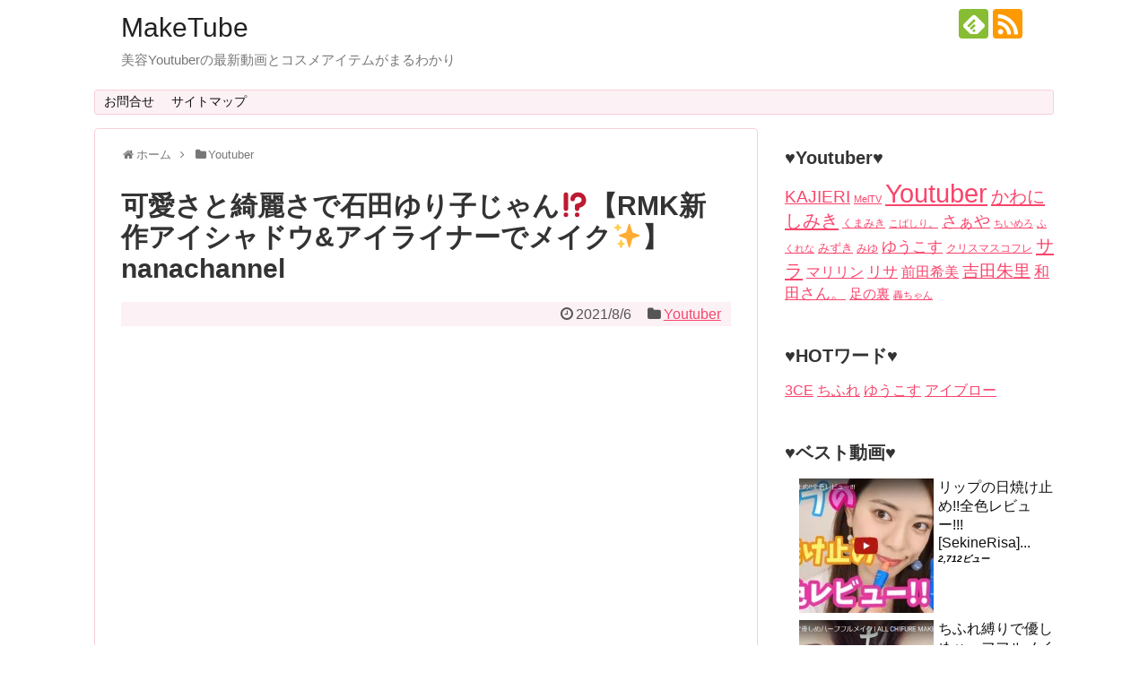

--- FILE ---
content_type: text/html; charset=UTF-8
request_url: https://kirei77.com/4155.html
body_size: 19989
content:
<!DOCTYPE html>
<html lang="ja">
<head>
<meta name="google-site-verification" content="A_s5Z3lvTnOz3Ldqb8Jm30RI6Lq23JtNwaoXBSqYEec" />
<meta charset="UTF-8">
  <meta name="viewport" content="width=1280, maximum-scale=1, user-scalable=yes">
<link rel="alternate" type="application/rss+xml" title="MakeTube RSS Feed" href="https://kirei77.com/feed" />
<link rel="pingback" href="https://kirei77.com/xmlrpc.php" />
<meta name="description" content="眉パウダーTHREE スリー アドバンスドアイデンディティブラウセーピングデュオ０２ ライトブラウンTHREE スリー　アドバンスド アイデンティティ ブラウシェーピングデュオ楽天で購入眉マスカラデジャヴ   アイブロウカラー　ウォームブラ" />
<meta name="keywords" content="Youtuber" />
<!-- OGP -->
<meta property="og:type" content="article">
<meta property="og:description" content="眉パウダーTHREE スリー アドバンスドアイデンディティブラウセーピングデュオ０２ ライトブラウンTHREE スリー　アドバンスド アイデンティティ ブラウシェーピングデュオ楽天で購入眉マスカラデジャヴ   アイブロウカラー　ウォームブラ">
<meta property="og:title" content="可愛さと綺麗さで石田ゆり子じゃん&#x2049;&#xfe0f;【RMK新作アイシャドウ&#038;アイライナーでメイク&#x2728;】nanachannel">
<meta property="og:url" content="https://kirei77.com/4155.html">
<meta property="og:image" content="https://i2.wp.com/kirei77.com/wp-content/uploads/2021/07/0000-8.jpg?fit=681%2C381&ssl=1">
<meta property="og:site_name" content="MakeTube">
<meta property="og:locale" content="ja_JP">
<!-- /OGP -->
<!-- Twitter Card -->
<meta name="twitter:card" content="summary">
<meta name="twitter:description" content="眉パウダーTHREE スリー アドバンスドアイデンディティブラウセーピングデュオ０２ ライトブラウンTHREE スリー　アドバンスド アイデンティティ ブラウシェーピングデュオ楽天で購入眉マスカラデジャヴ   アイブロウカラー　ウォームブラ">
<meta name="twitter:title" content="可愛さと綺麗さで石田ゆり子じゃん&#x2049;&#xfe0f;【RMK新作アイシャドウ&#038;アイライナーでメイク&#x2728;】nanachannel">
<meta name="twitter:url" content="https://kirei77.com/4155.html">
<meta name="twitter:image" content="https://i2.wp.com/kirei77.com/wp-content/uploads/2021/07/0000-8.jpg?fit=681%2C381&ssl=1">
<meta name="twitter:domain" content="kirei77.com">
<!-- /Twitter Card -->

<title>可愛さと綺麗さで石田ゆり子じゃん⁉️【RMK新作アイシャドウ&amp;アイライナーでメイク✨】nanachannel | MakeTube</title>

<!-- All in One SEO Pack 2.4.3.1 by Michael Torbert of Semper Fi Web Design[1890,1977] -->
<link rel="canonical" href="https://kirei77.com/4155.html" />
<!-- /all in one seo pack -->
<link rel='dns-prefetch' href='//s0.wp.com' />
<link rel='dns-prefetch' href='//secure.gravatar.com' />
<link rel='dns-prefetch' href='//s.w.org' />
<link rel="alternate" type="application/rss+xml" title="MakeTube &raquo; フィード" href="https://kirei77.com/feed" />
<link rel="alternate" type="application/rss+xml" title="MakeTube &raquo; コメントフィード" href="https://kirei77.com/comments/feed" />
<link rel="alternate" type="application/rss+xml" title="MakeTube &raquo; 可愛さと綺麗さで石田ゆり子じゃん&#x2049;&#xfe0f;【RMK新作アイシャドウ&#038;アイライナーでメイク&#x2728;】nanachannel のコメントのフィード" href="https://kirei77.com/4155.html/feed" />
		<script type="text/javascript">
			window._wpemojiSettings = {"baseUrl":"https:\/\/s.w.org\/images\/core\/emoji\/11\/72x72\/","ext":".png","svgUrl":"https:\/\/s.w.org\/images\/core\/emoji\/11\/svg\/","svgExt":".svg","source":{"concatemoji":"https:\/\/kirei77.com\/wp-includes\/js\/wp-emoji-release.min.js"}};
			!function(e,a,t){var n,r,o,i=a.createElement("canvas"),p=i.getContext&&i.getContext("2d");function s(e,t){var a=String.fromCharCode;p.clearRect(0,0,i.width,i.height),p.fillText(a.apply(this,e),0,0);e=i.toDataURL();return p.clearRect(0,0,i.width,i.height),p.fillText(a.apply(this,t),0,0),e===i.toDataURL()}function c(e){var t=a.createElement("script");t.src=e,t.defer=t.type="text/javascript",a.getElementsByTagName("head")[0].appendChild(t)}for(o=Array("flag","emoji"),t.supports={everything:!0,everythingExceptFlag:!0},r=0;r<o.length;r++)t.supports[o[r]]=function(e){if(!p||!p.fillText)return!1;switch(p.textBaseline="top",p.font="600 32px Arial",e){case"flag":return s([55356,56826,55356,56819],[55356,56826,8203,55356,56819])?!1:!s([55356,57332,56128,56423,56128,56418,56128,56421,56128,56430,56128,56423,56128,56447],[55356,57332,8203,56128,56423,8203,56128,56418,8203,56128,56421,8203,56128,56430,8203,56128,56423,8203,56128,56447]);case"emoji":return!s([55358,56760,9792,65039],[55358,56760,8203,9792,65039])}return!1}(o[r]),t.supports.everything=t.supports.everything&&t.supports[o[r]],"flag"!==o[r]&&(t.supports.everythingExceptFlag=t.supports.everythingExceptFlag&&t.supports[o[r]]);t.supports.everythingExceptFlag=t.supports.everythingExceptFlag&&!t.supports.flag,t.DOMReady=!1,t.readyCallback=function(){t.DOMReady=!0},t.supports.everything||(n=function(){t.readyCallback()},a.addEventListener?(a.addEventListener("DOMContentLoaded",n,!1),e.addEventListener("load",n,!1)):(e.attachEvent("onload",n),a.attachEvent("onreadystatechange",function(){"complete"===a.readyState&&t.readyCallback()})),(n=t.source||{}).concatemoji?c(n.concatemoji):n.wpemoji&&n.twemoji&&(c(n.twemoji),c(n.wpemoji)))}(window,document,window._wpemojiSettings);
		</script>
		<style type="text/css">
img.wp-smiley,
img.emoji {
	display: inline !important;
	border: none !important;
	box-shadow: none !important;
	height: 1em !important;
	width: 1em !important;
	margin: 0 .07em !important;
	vertical-align: -0.1em !important;
	background: none !important;
	padding: 0 !important;
}
</style>
<link rel='stylesheet' id='simplicity-style-css'  href='https://kirei77.com/wp-content/themes/simplicity2/style.css' type='text/css' media='all' />
<link rel='stylesheet' id='responsive-style-css'  href='https://kirei77.com/wp-content/themes/simplicity2/css/responsive-pc.css' type='text/css' media='all' />
<link rel='stylesheet' id='skin-style-css'  href='https://kirei77.com/wp-content/themes/simplicity2/skins/sakura/style.css' type='text/css' media='all' />
<link rel='stylesheet' id='font-awesome-style-css'  href='https://kirei77.com/wp-content/themes/simplicity2/webfonts/css/font-awesome.min.css' type='text/css' media='all' />
<link rel='stylesheet' id='icomoon-style-css'  href='https://kirei77.com/wp-content/themes/simplicity2/webfonts/icomoon/style.css' type='text/css' media='all' />
<link rel='stylesheet' id='extension-style-css'  href='https://kirei77.com/wp-content/themes/simplicity2/css/extension.css' type='text/css' media='all' />
<style id='extension-style-inline-css' type='text/css'>
ul.snsp li.twitter-page a span{background-color:#55acee}ul.snsp li.facebook-page a span{background-color:#3b5998}ul.snsp li.google-plus-page a span{background-color:#dd4b39}ul.snsp li.instagram-page a span{background-color:#3f729b}ul.snsp li.hatebu-page a span{background-color:#008fde}ul.snsp li.pinterest-page a span{background-color:#cc2127}ul.snsp li.youtube-page a span{background-color:#e52d27}ul.snsp li.flickr-page a span{background-color:#1d1d1b}ul.snsp li.github-page a span{background-color:#24292e}ul.snsp li.line-page a span{background-color:#00c300}ul.snsp li.feedly-page a span{background-color:#87bd33}ul.snsp li.push7-page a span{background-color:#eeac00}ul.snsp li.rss-page a span{background-color:#fe9900}ul.snsp li a:hover{opacity:.7} .blog-card-wide{width:calc(100% - 40px);margin:20px} .blog-card-thumbnail-right .blog-card-thumbnail{float:right}.blog-card-thumbnail-right .blog-card-content{margin-left:0;margin-right:110px}.blog-card-thumbnail-right img.blog-card-thumb-image{margin-left:10px;margin-right:0}#sidebar .blog-card-thumbnail-right .blog-card-content{margin-left:0;margin-right:90px}@media screen and (max-width:560px){.blog-card-thumbnail-right .blog-card-content{margin-right:90px}.blog-card-thumbnail-right .blog-card-title{margin-left:0}.blog-card-thumbnail-right img.blog-card-thumb-image{margin-left:5px;margin-right:0}}@media screen and (max-width:639px){.article br{display:block}}
</style>
<link rel='stylesheet' id='child-style-css'  href='https://kirei77.com/wp-content/themes/simplicity2-child/style.css' type='text/css' media='all' />
<link rel='stylesheet' id='print-style-css'  href='https://kirei77.com/wp-content/themes/simplicity2/css/print.css' type='text/css' media='print' />
<link rel='stylesheet' id='contact-form-7-css'  href='https://kirei77.com/wp-content/plugins/contact-form-7/includes/css/styles.css' type='text/css' media='all' />
<link rel='stylesheet' id='pz-linkcard-css'  href='//kirei77.com/wp-content/uploads/pz-linkcard/style.css' type='text/css' media='all' />
<link rel='stylesheet' id='toc-screen-css'  href='https://kirei77.com/wp-content/plugins/table-of-contents-plus/screen.min.css' type='text/css' media='all' />
<link rel='stylesheet' id='wordpress-popular-posts-css-css'  href='https://kirei77.com/wp-content/plugins/wordpress-popular-posts/public/css/wpp.css' type='text/css' media='all' />
<link rel='stylesheet' id='jetpack_css-css'  href='https://kirei77.com/wp-content/plugins/jetpack/css/jetpack.css' type='text/css' media='all' />
<script type='text/javascript' src='https://kirei77.com/wp-includes/js/jquery/jquery.js'></script>
<script type='text/javascript' src='https://kirei77.com/wp-includes/js/jquery/jquery-migrate.min.js'></script>
<script type='text/javascript'>
/* <![CDATA[ */
var wpp_params = {"sampling_active":"","sampling_rate":"100","ajax_url":"https:\/\/kirei77.com\/wp-admin\/admin-ajax.php","action":"update_views_ajax","ID":"4155","token":"1aefee66e4"};
/* ]]> */
</script>
<script type='text/javascript' src='https://kirei77.com/wp-content/plugins/wordpress-popular-posts/public/js/wpp.js'></script>
<link rel='shortlink' href='https://wp.me/p9w4bA-151' />
<link rel="alternate" type="application/json+oembed" href="https://kirei77.com/wp-json/oembed/1.0/embed?url=https%3A%2F%2Fkirei77.com%2F4155.html" />
<link rel="alternate" type="text/xml+oembed" href="https://kirei77.com/wp-json/oembed/1.0/embed?url=https%3A%2F%2Fkirei77.com%2F4155.html&#038;format=xml" />

<link rel='dns-prefetch' href='//v0.wordpress.com'/>
<link rel='dns-prefetch' href='//i0.wp.com'/>
<link rel='dns-prefetch' href='//i1.wp.com'/>
<link rel='dns-prefetch' href='//i2.wp.com'/>
<style type='text/css'>img#wpstats{display:none}</style><link rel="shortcut icon" type="image/x-icon" href="https://kirei77.com/wp-content/uploads/2018/05/favicon.jpg" />
<style type="text/css">.broken_link, a.broken_link {
	text-decoration: line-through;
}</style><!-- Google Analytics -->
<script>
  (function(i,s,o,g,r,a,m){i['GoogleAnalyticsObject']=r;i[r]=i[r]||function(){
  (i[r].q=i[r].q||[]).push(arguments)},i[r].l=1*new Date();a=s.createElement(o),
  m=s.getElementsByTagName(o)[0];a.async=1;a.src=g;m.parentNode.insertBefore(a,m)
  })(window,document,'script','//www.google-analytics.com/analytics.js','ga');

  ga('create', 'UA-59682821-10', 'auto');
    ga('require', 'displayfeatures');
    ga('send', 'pageview');
</script>
<!-- /Google Analytics -->
</head>
  <body class="post-template-default single single-post postid-4155 single-format-standard categoryid-52" itemscope itemtype="http://schema.org/WebPage">
    <div id="container">

      <!-- header -->
      <header itemscope itemtype="http://schema.org/WPHeader">
        <div id="header" class="clearfix">
          <div id="header-in">

                        <div id="h-top">
              <!-- モバイルメニュー表示用のボタン -->
<div id="mobile-menu">
  <a id="mobile-menu-toggle" href="#"><span class="fa fa-bars fa-2x"></span></a>
</div>

              <div class="alignleft top-title-catchphrase">
                <!-- サイトのタイトル -->
<p id="site-title" itemscope itemtype="http://schema.org/Organization">
  <a href="https://kirei77.com/">MakeTube</a></p>
<!-- サイトの概要 -->
<p id="site-description">
  美容Youtuberの最新動画とコスメアイテムがまるわかり</p>
              </div>

              <div class="alignright top-sns-follows">
                                <!-- SNSページ -->
<div class="sns-pages">
<p class="sns-follow-msg">♡フォローする♡</p>
<ul class="snsp">
<li class="feedly-page"><a href="//feedly.com/i/subscription/feed/https://kirei77.com/feed" target="blank" title="feedlyで更新情報を購読" rel="nofollow"><span class="icon-feedly-logo"></span></a></li><li class="rss-page"><a href="https://kirei77.com/feed" target="_blank" title="RSSで更新情報をフォロー" rel="nofollow"><span class="icon-rss-logo"></span></a></li>  </ul>
</div>
                              </div>

            </div><!-- /#h-top -->
          </div><!-- /#header-in -->
        </div><!-- /#header -->
      </header>

      <!-- Navigation -->
<nav itemscope itemtype="http://schema.org/SiteNavigationElement">
  <div id="navi">
      	<div id="navi-in">
      <div class="menu"><ul>
<li class="page_item page-item-20"><a href="https://kirei77.com/page-20.html">お問合せ</a></li>
<li class="page_item page-item-22"><a href="https://kirei77.com/sitemap1.html">サイトマップ</a></li>
</ul></div>
    </div><!-- /#navi-in -->
  </div><!-- /#navi -->
</nav>
<!-- /Navigation -->
      <!-- 本体部分 -->
      <div id="body">
        <div id="body-in" class="cf">

          
          <!-- main -->
          <main itemscope itemprop="mainContentOfPage">
            <div id="main" itemscope itemtype="http://schema.org/Blog">
  
  <div id="breadcrumb" class="breadcrumb-category"><div itemtype="http://data-vocabulary.org/Breadcrumb" itemscope="" class="breadcrumb-home"><span class="fa fa-home fa-fw"></span><a href="https://kirei77.com" itemprop="url"><span itemprop="title">ホーム</span></a><span class="sp"><span class="fa fa-angle-right"></span></span></div><div itemtype="http://data-vocabulary.org/Breadcrumb" itemscope=""><span class="fa fa-folder fa-fw"></span><a href="https://kirei77.com/category/youtuber" itemprop="url"><span itemprop="title">Youtuber</span></a></div></div><!-- /#breadcrumb -->  <div id="post-4155" class="post-4155 post type-post status-publish format-standard has-post-thumbnail hentry category-youtuber tag-153">
  <article class="article">
  
            
  <header>
    <h1 class="entry-title">
            可愛さと綺麗さで石田ゆり子じゃん&#x2049;&#xfe0f;【RMK新作アイシャドウ&#038;アイライナーでメイク&#x2728;】nanachannel          </h1>
    <p class="post-meta">
            <span class="post-date"><span class="fa fa-clock-o fa-fw"></span><time class="entry-date date published updated" datetime="2021-08-06T12:03:35+00:00">2021/8/6</time></span>
    
      <span class="category"><span class="fa fa-folder fa-fw"></span><a href="https://kirei77.com/category/youtuber" rel="category tag">Youtuber</a></span>

      
      
      
      
      
    </p>

    
    
    
      </header>

  
  <div id="the-content" class="entry-content">
  <div class="su-youtube su-responsive-media-yes"><iframe width="600" height="400" src="https://www.youtube.com/embed/K4155UGL2Ds" frameborder="0" allowfullscreen="true"></iframe></div>
<div id="toc_container" class="toc_light_blue no_bullets"><p class="toc_title">アイテム</p><ul class="toc_list"><li><a href="#i"><span class="toc_number toc_depth_1">1</span> 眉パウダー</a><ul><li><a href="#THREE"><span class="toc_number toc_depth_2">1.1</span> THREE スリー アドバンスドアイデンディティブラウセーピングデュオ０２ ライトブラウン</a></li></ul></li><li><a href="#i-2"><span class="toc_number toc_depth_1">2</span> 眉マスカラ</a><ul><li><a href="#i-3"><span class="toc_number toc_depth_2">2.1</span> デジャヴ   アイブロウカラー　ウォームブラウン</a></li></ul></li><li><a href="#i-4"><span class="toc_number toc_depth_1">3</span> ハイライト</a><ul><li><a href="#__01"><span class="toc_number toc_depth_2">3.1</span> ラディアント タッチ シマー スティック #01 ライト ゴールド</a></li></ul></li><li><a href="#i-5"><span class="toc_number toc_depth_1">4</span> アイブロウパウダー</a><ul><li><a href="#_02"><span class="toc_number toc_depth_2">4.1</span> キャンメイク ミックスアイブロウ 02 ナチュラルブラウン</a></li></ul></li><li><a href="#i-6"><span class="toc_number toc_depth_1">5</span> アイシャドウ</a><ul><li><a href="#RMK_4_02"><span class="toc_number toc_depth_2">5.1</span> RMK ローズウッドデイドリーム 4アイズ 02 ラスティックローズ</a></li></ul></li><li><a href="#i-7"><span class="toc_number toc_depth_1">6</span> アイライナー</a><ul><li><a href="#RMK__EX-05_EX-06"><span class="toc_number toc_depth_2">6.1</span> RMK ソフトファイン アイペンシル #EX-05 レイブレッド、#EX-06 デザートヘイズ</a></li></ul></li><li><a href="#i-8"><span class="toc_number toc_depth_1">7</span> マスカラ</a><ul><li><a href="#RMK"><span class="toc_number toc_depth_2">7.1</span> RMK アールエムケーハイボリュームマスカラ ０２ブラウン</a></li><li><a href="#ETVOS_I"><span class="toc_number toc_depth_2">7.2</span> ETVOS エトヴォス　ミネラルロングラッシュマスカラI  #ピンクブラウン</a></li></ul></li><li><a href="#i-9"><span class="toc_number toc_depth_1">8</span> チークカラー</a><ul><li><a href="#_N_18"><span class="toc_number toc_depth_2">8.1</span> セザンヌ ナチュラル チークN 18 ローズベージュ</a></li></ul></li><li><a href="#i-10"><span class="toc_number toc_depth_1">9</span> グロウ スティック</a><ul><li><a href="#Dior"><span class="toc_number toc_depth_2">9.1</span> Dior ディオール　スティックグロウ４４５ゴールデンヘイズ</a></li></ul></li><li><a href="#i-11"><span class="toc_number toc_depth_1">10</span> 口紅</a><ul><li><a href="#_04"><span class="toc_number toc_depth_2">10.1</span> キャンメイクメルティールミナスルージュ 04 キャラメルテラコッタ</a></li></ul></li><li><a href="#i-12"><span class="toc_number toc_depth_1">11</span> リップグロス</a><ul><li><a href="#NARS"><span class="toc_number toc_depth_2">11.1</span> NARS ナーズ アフターグロー リップシャイン００３４０シマリングクリアベース</a></li></ul></li></ul></div>
<h2><span id="i">眉パウダー</span></h2>
<h3><span id="THREE">THREE スリー アドバンスドアイデンディティブラウセーピングデュオ０２ ライトブラウン</span></h3>
<p><center></p>
<table cellpadding="0" cellspacing="0">
<tr>
<td>
<div style="background-color:#FFFFFF;margin:0px;padding:5px 0;text-align:center;overflow:hidden;"><a href="https://hb.afl.rakuten.co.jp/ichiba/1681e524.765a95a6.1681e525.49bdd9dc/?pc=https%3A%2F%2Fitem.rakuten.co.jp%2Fbeautyhousehonnpo%2Fisedan-0026%2F&#038;link_type=picttext&#038;ut=[base64]" target="_blank" rel="nofollow sponsored noopener" style="word-wrap:break-word;"  ><img src="https://hbb.afl.rakuten.co.jp/hgb/1681e524.765a95a6.1681e525.49bdd9dc/?me_id=1316931&#038;item_id=10004290&#038;pc=https%3A%2F%2Fthumbnail.image.rakuten.co.jp%2F%400_mall%2Fbeautyhousehonnpo%2Fcabinet%2F07712573%2Fimgrc0085380389.jpg%3F_ex%3D300x300&#038;s=300x300&#038;t=picttext" style="margin:2px" alt="" title=""></a></p>
<p style="font-size:12px;line-height:1.4em;text-align:left;margin:0px;padding:2px 6px;word-wrap:break-word"><a href="https://hb.afl.rakuten.co.jp/ichiba/1681e524.765a95a6.1681e525.49bdd9dc/?pc=https%3A%2F%2Fitem.rakuten.co.jp%2Fbeautyhousehonnpo%2Fisedan-0026%2F&#038;link_type=picttext&#038;ut=[base64]" target="_blank" rel="nofollow sponsored noopener" style="word-wrap:break-word;"  >THREE スリー　アドバンスド アイデンティティ ブラウシェーピングデュオ</a></p>
<div style="margin:15px;"><a href="https://hb.afl.rakuten.co.jp/ichiba/1681e524.765a95a6.1681e525.49bdd9dc/?pc=https%3A%2F%2Fitem.rakuten.co.jp%2Fbeautyhousehonnpo%2Fisedan-0026%2F&#038;link_type=picttext&#038;ut=[base64]" target="_blank" rel="nofollow sponsored noopener" style="word-wrap:break-word;"  ><img alt="" src="https://static.affiliate.rakuten.co.jp/makelink/rl.svg" style="float:left;max-height:27px;width:auto;margin-top:5px"></a><a href="https://hb.afl.rakuten.co.jp/ichiba/1681e524.765a95a6.1681e525.49bdd9dc/?pc=https%3A%2F%2Fitem.rakuten.co.jp%2Fbeautyhousehonnpo%2Fisedan-0026%2F%3Fscid%3Daf_pc_bbtn&#038;link_type=picttext&#038;ut=[base64]" target="_blank" rel="nofollow sponsored noopener" style="word-wrap:break-word;"  ></p>
<div style="float:right;width:50%;height:32px;background-color:#bf0000;color:#fff!important;font-size:14px;font-weight:500;line-height:32px;margin-left:1px;padding: 0 12px;border-radius:16px;cursor:pointer;text-align:center;">楽天で購入</div>
<p></a></div>
</div>
<p></p>
<p style="color:#000000;font-size:12px;line-height:1.4em;margin:5px;word-wrap:break-word">
</td>
</tr>
</table>
<p></center></p>
<h2><span id="i-2">眉マスカラ</span></h2>
<h3><span id="i-3">デジャヴ   アイブロウカラー　ウォームブラウン</span></h3>
<p><center></p>
<table cellpadding="0" cellspacing="0">
<tr>
<td>
<div style="background-color:#FFFFFF;margin:0px;padding:5px 0;text-align:center;overflow:hidden;"><a href="https://hb.afl.rakuten.co.jp/ichiba/16b2ae2e.75df1a40.16b2ae2f.074bb8c8/?pc=https%3A%2F%2Fitem.rakuten.co.jp%2Fe-newlife%2Fcosme1009%2F&#038;link_type=picttext&#038;ut=[base64]" target="_blank" rel="nofollow sponsored noopener" style="word-wrap:break-word;"  ><img src="https://hbb.afl.rakuten.co.jp/hgb/16b2ae2e.75df1a40.16b2ae2f.074bb8c8/?me_id=1298234&#038;item_id=10006226&#038;pc=https%3A%2F%2Fthumbnail.image.rakuten.co.jp%2F%400_mall%2Fe-newlife%2Fcabinet%2F07375513%2Fimgrc0076102276.jpg%3F_ex%3D300x300&#038;s=300x300&#038;t=picttext" style="margin:2px" alt="" title=""></a></p>
<p style="font-size:12px;line-height:1.4em;text-align:left;margin:0px;padding:2px 6px;word-wrap:break-word"><a href="https://hb.afl.rakuten.co.jp/ichiba/16b2ae2e.75df1a40.16b2ae2f.074bb8c8/?pc=https%3A%2F%2Fitem.rakuten.co.jp%2Fe-newlife%2Fcosme1009%2F&#038;link_type=picttext&#038;ut=[base64]" target="_blank" rel="nofollow sponsored noopener" style="word-wrap:break-word;"  >【 dejave デジャヴュ 】アイブロウカラー ＜全3色＞</a></p>
<div style="margin:15px;"><a href="https://hb.afl.rakuten.co.jp/ichiba/16b2ae2e.75df1a40.16b2ae2f.074bb8c8/?pc=https%3A%2F%2Fitem.rakuten.co.jp%2Fe-newlife%2Fcosme1009%2F&#038;link_type=picttext&#038;ut=[base64]" target="_blank" rel="nofollow sponsored noopener" style="word-wrap:break-word;"  ><img alt="" src="https://static.affiliate.rakuten.co.jp/makelink/rl.svg" style="float:left;max-height:27px;width:auto;margin-top:5px"></a><a href="https://hb.afl.rakuten.co.jp/ichiba/16b2ae2e.75df1a40.16b2ae2f.074bb8c8/?pc=https%3A%2F%2Fitem.rakuten.co.jp%2Fe-newlife%2Fcosme1009%2F%3Fscid%3Daf_pc_bbtn&#038;link_type=picttext&#038;ut=[base64]" target="_blank" rel="nofollow sponsored noopener" style="word-wrap:break-word;"  ></p>
<div style="float:right;width:50%;height:32px;background-color:#bf0000;color:#fff!important;font-size:14px;font-weight:500;line-height:32px;margin-left:1px;padding: 0 12px;border-radius:16px;cursor:pointer;text-align:center;">楽天で購入</div>
<p></a></div>
</div>
<p></p>
<p style="color:#000000;font-size:12px;line-height:1.4em;margin:5px;word-wrap:break-word">
</td>
</tr>
</table>
<p></center></p>
<h2><span id="i-4">ハイライト</span></h2>
<h3><span id="__01">ラディアント タッチ シマー スティック #01 ライト ゴールド</span></h3>
<p><center></p>
<table cellpadding="0" cellspacing="0">
<tr>
<td>
<div style="background-color:#FFFFFF;margin:0px;padding:5px 0;text-align:center;overflow:hidden;"><a href="https://hb.afl.rakuten.co.jp/ichiba/20fdfd14.99c5715f.20fdfd15.0c93f736/?pc=https%3A%2F%2Fitem.rakuten.co.jp%2Fyugekobo%2Feil5kcnusoyx6ta0%2F&#038;link_type=picttext&#038;ut=[base64]" target="_blank" rel="nofollow sponsored noopener" style="word-wrap:break-word;"  ><img src="https://hbb.afl.rakuten.co.jp/hgb/20fdfd14.99c5715f.20fdfd15.0c93f736/?me_id=1401278&#038;item_id=10044628&#038;pc=https%3A%2F%2Fthumbnail.image.rakuten.co.jp%2F%400_mall%2Fyugekobo%2Fcabinet%2Fimg0_mil0%2Foht_0%2Fremval_38%2Feil5kcnusoyx6ta0.jpg%3F_ex%3D300x300&#038;s=300x300&#038;t=picttext" style="margin:2px" alt="" title=""></a></p>
<p style="font-size:12px;line-height:1.4em;text-align:left;margin:0px;padding:2px 6px;word-wrap:break-word"><a href="https://hb.afl.rakuten.co.jp/ichiba/20fdfd14.99c5715f.20fdfd15.0c93f736/?pc=https%3A%2F%2Fitem.rakuten.co.jp%2Fyugekobo%2Feil5kcnusoyx6ta0%2F&#038;link_type=picttext&#038;ut=[base64]" target="_blank" rel="nofollow sponsored noopener" style="word-wrap:break-word;"  >イヴサンローラン Yves Saint Laurent ラディアント タッチ シマー スティック 9g 01 ライトゴールド （在庫） [並行輸入品]</a></p>
<div style="margin:15px;"><a href="https://hb.afl.rakuten.co.jp/ichiba/20fdfd14.99c5715f.20fdfd15.0c93f736/?pc=https%3A%2F%2Fitem.rakuten.co.jp%2Fyugekobo%2Feil5kcnusoyx6ta0%2F&#038;link_type=picttext&#038;ut=[base64]" target="_blank" rel="nofollow sponsored noopener" style="word-wrap:break-word;"  ><img alt="" src="https://static.affiliate.rakuten.co.jp/makelink/rl.svg" style="float:left;max-height:27px;width:auto;margin-top:5px"></a><a href="https://hb.afl.rakuten.co.jp/ichiba/20fdfd14.99c5715f.20fdfd15.0c93f736/?pc=https%3A%2F%2Fitem.rakuten.co.jp%2Fyugekobo%2Feil5kcnusoyx6ta0%2F%3Fscid%3Daf_pc_bbtn&#038;link_type=picttext&#038;ut=[base64]" target="_blank" rel="nofollow sponsored noopener" style="word-wrap:break-word;"  ></p>
<div style="float:right;width:50%;height:32px;background-color:#bf0000;color:#fff!important;font-size:14px;font-weight:500;line-height:32px;margin-left:1px;padding: 0 12px;border-radius:16px;cursor:pointer;text-align:center;">楽天で購入</div>
<p></a></div>
</div>
<p></p>
<p style="color:#000000;font-size:12px;line-height:1.4em;margin:5px;word-wrap:break-word">
</td>
</tr>
</table>
<p></center></p>
<h2><span id="i-5">アイブロウパウダー</span></h2>
<h3><span id="_02">キャンメイク ミックスアイブロウ 02 ナチュラルブラウン</span></h3>
<p><center></p>
<table cellpadding="0" cellspacing="0">
<tr>
<td>
<div style="background-color:#FFFFFF;margin:0px;padding:5px 0;text-align:center;overflow:hidden;"><a href="https://hb.afl.rakuten.co.jp/ichiba/164b0a49.ae4c6073.164b0a4a.fa654679/?pc=https%3A%2F%2Fitem.rakuten.co.jp%2Frakuten24%2Fs002190226181%2F&#038;link_type=picttext&#038;ut=[base64]" target="_blank" rel="nofollow sponsored noopener" style="word-wrap:break-word;"  ><img src="https://hbb.afl.rakuten.co.jp/hgb/164b0a49.ae4c6073.164b0a4a.fa654679/?me_id=1261122&#038;item_id=10075522&#038;pc=https%3A%2F%2Fthumbnail.image.rakuten.co.jp%2F%400_mall%2Frakuten24%2Fcabinet%2F205%2F4901008304205.jpg%3F_ex%3D300x300&#038;s=300x300&#038;t=picttext" style="margin:2px" alt="" title=""></a></p>
<p style="font-size:12px;line-height:1.4em;text-align:left;margin:0px;padding:2px 6px;word-wrap:break-word"><a href="https://hb.afl.rakuten.co.jp/ichiba/164b0a49.ae4c6073.164b0a4a.fa654679/?pc=https%3A%2F%2Fitem.rakuten.co.jp%2Frakuten24%2Fs002190226181%2F&#038;link_type=picttext&#038;ut=[base64]" target="_blank" rel="nofollow sponsored noopener" style="word-wrap:break-word;"  >キャンメイク(CANMAKE) ミックスアイブロウ 02 ナチュラルブラウン(1個)【キャンメイク(CANMAKE)】</a></p>
<div style="margin:15px;"><a href="https://hb.afl.rakuten.co.jp/ichiba/164b0a49.ae4c6073.164b0a4a.fa654679/?pc=https%3A%2F%2Fitem.rakuten.co.jp%2Frakuten24%2Fs002190226181%2F&#038;link_type=picttext&#038;ut=[base64]" target="_blank" rel="nofollow sponsored noopener" style="word-wrap:break-word;"  ><img alt="" src="https://static.affiliate.rakuten.co.jp/makelink/rl.svg" style="float:left;max-height:27px;width:auto;margin-top:5px"></a><a href="https://hb.afl.rakuten.co.jp/ichiba/164b0a49.ae4c6073.164b0a4a.fa654679/?pc=https%3A%2F%2Fitem.rakuten.co.jp%2Frakuten24%2Fs002190226181%2F%3Fscid%3Daf_pc_bbtn&#038;link_type=picttext&#038;ut=[base64]" target="_blank" rel="nofollow sponsored noopener" style="word-wrap:break-word;"  ></p>
<div style="float:right;width:50%;height:32px;background-color:#bf0000;color:#fff!important;font-size:14px;font-weight:500;line-height:32px;margin-left:1px;padding: 0 12px;border-radius:16px;cursor:pointer;text-align:center;">楽天で購入</div>
<p></a></div>
</div>
<p></p>
<p style="color:#000000;font-size:12px;line-height:1.4em;margin:5px;word-wrap:break-word">
</td>
</tr>
</table>
<p></center></p>
<h2><span id="i-6">アイシャドウ</span></h2>
<h3><span id="RMK_4_02">RMK ローズウッドデイドリーム 4アイズ 02 ラスティックローズ</span></h3>
<p><center></p>
<table cellpadding="0" cellspacing="0">
<tr>
<td>
<div style="background-color:#FFFFFF;margin:0px;padding:5px 0;text-align:center;overflow:hidden;"><a href="https://hb.afl.rakuten.co.jp/ichiba/16c1d5a3.72b4bbaa.16c1d5a4.ad0b7c3a/?pc=https%3A%2F%2Fitem.rakuten.co.jp%2Fsyannsyann%2F10007941%2F&#038;link_type=picttext&#038;ut=[base64]" target="_blank" rel="nofollow sponsored noopener" style="word-wrap:break-word;"  ><img src="https://hbb.afl.rakuten.co.jp/hgb/16c1d5a3.72b4bbaa.16c1d5a4.ad0b7c3a/?me_id=1355844&#038;item_id=10007940&#038;pc=https%3A%2F%2Fthumbnail.image.rakuten.co.jp%2F%400_mall%2Fsyannsyann%2Fcabinet%2F06689186%2F210714bt_rm02_1.jpg%3F_ex%3D300x300&#038;s=300x300&#038;t=picttext" style="margin:2px" alt="" title=""></a></p>
<p style="font-size:12px;line-height:1.4em;text-align:left;margin:0px;padding:2px 6px;word-wrap:break-word"><a href="https://hb.afl.rakuten.co.jp/ichiba/16c1d5a3.72b4bbaa.16c1d5a4.ad0b7c3a/?pc=https%3A%2F%2Fitem.rakuten.co.jp%2Fsyannsyann%2F10007941%2F&#038;link_type=picttext&#038;ut=[base64]" target="_blank" rel="nofollow sponsored noopener" style="word-wrap:break-word;"  >RMK（アールエムケー）RMK　ローズウッドデイドリーム　4アイズ（限定品）2021年8月6日 発売</a></p>
<div style="margin:15px;"><a href="https://hb.afl.rakuten.co.jp/ichiba/16c1d5a3.72b4bbaa.16c1d5a4.ad0b7c3a/?pc=https%3A%2F%2Fitem.rakuten.co.jp%2Fsyannsyann%2F10007941%2F&#038;link_type=picttext&#038;ut=[base64]" target="_blank" rel="nofollow sponsored noopener" style="word-wrap:break-word;"  ><img alt="" src="https://static.affiliate.rakuten.co.jp/makelink/rl.svg" style="float:left;max-height:27px;width:auto;margin-top:5px"></a><a href="https://hb.afl.rakuten.co.jp/ichiba/16c1d5a3.72b4bbaa.16c1d5a4.ad0b7c3a/?pc=https%3A%2F%2Fitem.rakuten.co.jp%2Fsyannsyann%2F10007941%2F%3Fscid%3Daf_pc_bbtn&#038;link_type=picttext&#038;ut=[base64]" target="_blank" rel="nofollow sponsored noopener" style="word-wrap:break-word;"  ></p>
<div style="float:right;width:50%;height:32px;background-color:#bf0000;color:#fff!important;font-size:14px;font-weight:500;line-height:32px;margin-left:1px;padding: 0 12px;border-radius:16px;cursor:pointer;text-align:center;">楽天で購入</div>
<p></a></div>
</div>
<p></p>
<p style="color:#000000;font-size:12px;line-height:1.4em;margin:5px;word-wrap:break-word">
</td>
</tr>
</table>
<p></center></p>
<h2><span id="i-7">アイライナー</span></h2>
<h3><span id="RMK__EX-05_EX-06">RMK ソフトファイン アイペンシル #EX-05 レイブレッド、#EX-06 デザートヘイズ</span></h3>
<p><center></p>
<table cellpadding="0" cellspacing="0">
<tr>
<td>
<div style="background-color:#FFFFFF;margin:0px;padding:5px 0;text-align:center;overflow:hidden;"><a href="https://hb.afl.rakuten.co.jp/ichiba/16c1d5a3.72b4bbaa.16c1d5a4.ad0b7c3a/?pc=https%3A%2F%2Fitem.rakuten.co.jp%2Fsyannsyann%2F10007938%2F&#038;link_type=picttext&#038;ut=[base64]" target="_blank" rel="nofollow sponsored noopener" style="word-wrap:break-word;"  ><img src="https://hbb.afl.rakuten.co.jp/hgb/16c1d5a3.72b4bbaa.16c1d5a4.ad0b7c3a/?me_id=1355844&#038;item_id=10007937&#038;pc=https%3A%2F%2Fthumbnail.image.rakuten.co.jp%2F%400_mall%2Fsyannsyann%2Fcabinet%2F06689186%2F210714bt_rm05_1.jpg%3F_ex%3D300x300&#038;s=300x300&#038;t=picttext" style="margin:2px" alt="" title=""></a></p>
<p style="font-size:12px;line-height:1.4em;text-align:left;margin:0px;padding:2px 6px;word-wrap:break-word"><a href="https://hb.afl.rakuten.co.jp/ichiba/16c1d5a3.72b4bbaa.16c1d5a4.ad0b7c3a/?pc=https%3A%2F%2Fitem.rakuten.co.jp%2Fsyannsyann%2F10007938%2F&#038;link_type=picttext&#038;ut=[base64]" target="_blank" rel="nofollow sponsored noopener" style="word-wrap:break-word;"  >RMK（アールエムケー）RMK　ソフトファイン　アイペンシル（限定品）2021年8月6日 発売</a></p>
<div style="margin:15px;"><a href="https://hb.afl.rakuten.co.jp/ichiba/16c1d5a3.72b4bbaa.16c1d5a4.ad0b7c3a/?pc=https%3A%2F%2Fitem.rakuten.co.jp%2Fsyannsyann%2F10007938%2F&#038;link_type=picttext&#038;ut=[base64]" target="_blank" rel="nofollow sponsored noopener" style="word-wrap:break-word;"  ><img alt="" src="https://static.affiliate.rakuten.co.jp/makelink/rl.svg" style="float:left;max-height:27px;width:auto;margin-top:5px"></a><a href="https://hb.afl.rakuten.co.jp/ichiba/16c1d5a3.72b4bbaa.16c1d5a4.ad0b7c3a/?pc=https%3A%2F%2Fitem.rakuten.co.jp%2Fsyannsyann%2F10007938%2F%3Fscid%3Daf_pc_bbtn&#038;link_type=picttext&#038;ut=[base64]" target="_blank" rel="nofollow sponsored noopener" style="word-wrap:break-word;"  ></p>
<div style="float:right;width:50%;height:32px;background-color:#bf0000;color:#fff!important;font-size:14px;font-weight:500;line-height:32px;margin-left:1px;padding: 0 12px;border-radius:16px;cursor:pointer;text-align:center;">楽天で購入</div>
<p></a></div>
</div>
<p></p>
<p style="color:#000000;font-size:12px;line-height:1.4em;margin:5px;word-wrap:break-word">
</td>
</tr>
</table>
<p></center></p>
<h2><span id="i-8">マスカラ</span></h2>
<h3><span id="RMK">RMK アールエムケーハイボリュームマスカラ ０２ブラウン</span></h3>
<p><center></p>
<table cellpadding="0" cellspacing="0">
<tr>
<td>
<div style="background-color:#FFFFFF;margin:0px;padding:5px 0;text-align:center;overflow:hidden;"><a href="https://hb.afl.rakuten.co.jp/ichiba/1cd6f24a.9a3a4cec.1cd6f24b.bac87b73/?pc=https%3A%2F%2Fitem.rakuten.co.jp%2Fdivastyle%2F4973167809068%2F&#038;link_type=picttext&#038;ut=[base64]" target="_blank" rel="nofollow sponsored noopener" style="word-wrap:break-word;"  ><img src="https://hbb.afl.rakuten.co.jp/hgb/1cd6f24a.9a3a4cec.1cd6f24b.bac87b73/?me_id=1365582&#038;item_id=10002876&#038;pc=https%3A%2F%2Fthumbnail.image.rakuten.co.jp%2F%400_mall%2Fdivastyle%2Fcabinet%2F06240786%2F4973167809068.jpg%3F_ex%3D300x300&#038;s=300x300&#038;t=picttext" style="margin:2px" alt="" title=""></a></p>
<p style="font-size:12px;line-height:1.4em;text-align:left;margin:0px;padding:2px 6px;word-wrap:break-word"><a href="https://hb.afl.rakuten.co.jp/ichiba/1cd6f24a.9a3a4cec.1cd6f24b.bac87b73/?pc=https%3A%2F%2Fitem.rakuten.co.jp%2Fdivastyle%2F4973167809068%2F&#038;link_type=picttext&#038;ut=[base64]" target="_blank" rel="nofollow sponsored noopener" style="word-wrap:break-word;"  >RMK アールエムケー ハイボリュームマスカラ #02 ブラウン 7.4g【日本正規品】</a></p>
<div style="margin:15px;"><a href="https://hb.afl.rakuten.co.jp/ichiba/1cd6f24a.9a3a4cec.1cd6f24b.bac87b73/?pc=https%3A%2F%2Fitem.rakuten.co.jp%2Fdivastyle%2F4973167809068%2F&#038;link_type=picttext&#038;ut=[base64]" target="_blank" rel="nofollow sponsored noopener" style="word-wrap:break-word;"  ><img alt="" src="https://static.affiliate.rakuten.co.jp/makelink/rl.svg" style="float:left;max-height:27px;width:auto;margin-top:5px"></a><a href="https://hb.afl.rakuten.co.jp/ichiba/1cd6f24a.9a3a4cec.1cd6f24b.bac87b73/?pc=https%3A%2F%2Fitem.rakuten.co.jp%2Fdivastyle%2F4973167809068%2F%3Fscid%3Daf_pc_bbtn&#038;link_type=picttext&#038;ut=[base64]" target="_blank" rel="nofollow sponsored noopener" style="word-wrap:break-word;"  ></p>
<div style="float:right;width:50%;height:32px;background-color:#bf0000;color:#fff!important;font-size:14px;font-weight:500;line-height:32px;margin-left:1px;padding: 0 12px;border-radius:16px;cursor:pointer;text-align:center;">楽天で購入</div>
<p></a></div>
</div>
<p></p>
<p style="color:#000000;font-size:12px;line-height:1.4em;margin:5px;word-wrap:break-word">
</td>
</tr>
</table>
<p></center></p>
<h3><span id="ETVOS_I">ETVOS エトヴォス　ミネラルロングラッシュマスカラI  #ピンクブラウン</span></h3>
<p><center></p>
<table cellpadding="0" cellspacing="0">
<tr>
<td>
<div style="background-color:#FFFFFF;margin:0px;padding:5px 0;text-align:center;overflow:hidden;"><a href="https://hb.afl.rakuten.co.jp/ichiba/166d2d9c.cb69b430.166d2d9d.4583b67c/?pc=https%3A%2F%2Fitem.rakuten.co.jp%2Fetvos%2Fdm-033%2F&#038;link_type=picttext&#038;ut=[base64]" target="_blank" rel="nofollow sponsored noopener" style="word-wrap:break-word;"  ><img src="https://hbb.afl.rakuten.co.jp/hgb/166d2d9c.cb69b430.166d2d9d.4583b67c/?me_id=1238071&#038;item_id=10000491&#038;pc=https%3A%2F%2Fthumbnail.image.rakuten.co.jp%2F%400_mall%2Fetvos%2Fcabinet%2Fproduct%2Fsum%2Fimgrc0076795531.jpg%3F_ex%3D300x300&#038;s=300x300&#038;t=picttext" style="margin:2px" alt="" title=""></a></p>
<p style="font-size:12px;line-height:1.4em;text-align:left;margin:0px;padding:2px 6px;word-wrap:break-word"><a href="https://hb.afl.rakuten.co.jp/ichiba/166d2d9c.cb69b430.166d2d9d.4583b67c/?pc=https%3A%2F%2Fitem.rakuten.co.jp%2Fetvos%2Fdm-033%2F&#038;link_type=picttext&#038;ut=[base64]" target="_blank" rel="nofollow sponsored noopener" style="word-wrap:break-word;"  >エトヴォス（ETVOS）公式ショップ 着替えるように印象を選ぶ上向き「ミネラルロングラッシュマスカラ」【etvos】【30日間返品保証】</a></p>
<div style="margin:15px;"><a href="https://hb.afl.rakuten.co.jp/ichiba/166d2d9c.cb69b430.166d2d9d.4583b67c/?pc=https%3A%2F%2Fitem.rakuten.co.jp%2Fetvos%2Fdm-033%2F&#038;link_type=picttext&#038;ut=[base64]" target="_blank" rel="nofollow sponsored noopener" style="word-wrap:break-word;"  ><img alt="" src="https://static.affiliate.rakuten.co.jp/makelink/rl.svg" style="float:left;max-height:27px;width:auto;margin-top:5px"></a><a href="https://hb.afl.rakuten.co.jp/ichiba/166d2d9c.cb69b430.166d2d9d.4583b67c/?pc=https%3A%2F%2Fitem.rakuten.co.jp%2Fetvos%2Fdm-033%2F%3Fscid%3Daf_pc_bbtn&#038;link_type=picttext&#038;ut=[base64]" target="_blank" rel="nofollow sponsored noopener" style="word-wrap:break-word;"  ></p>
<div style="float:right;width:50%;height:32px;background-color:#bf0000;color:#fff!important;font-size:14px;font-weight:500;line-height:32px;margin-left:1px;padding: 0 12px;border-radius:16px;cursor:pointer;text-align:center;">楽天で購入</div>
<p></a></div>
</div>
<p></p>
<p style="color:#000000;font-size:12px;line-height:1.4em;margin:5px;word-wrap:break-word">
</td>
</tr>
</table>
<p></center></p>
<h2><span id="i-9">チークカラー</span></h2>
<h3><span id="_N_18">セザンヌ ナチュラル チークN 18 ローズベージュ</span></h3>
<p><center></p>
<table cellpadding="0" cellspacing="0">
<tr>
<td>
<div style="background-color:#FFFFFF;margin:0px;padding:5px 0;text-align:center;overflow:hidden;"><a href="https://hb.afl.rakuten.co.jp/ichiba/16e0feb3.d7451475.16e0feb4.c570e77e/?pc=https%3A%2F%2Fitem.rakuten.co.jp%2Fkusurinofukutaro%2F10134738%2F&#038;link_type=picttext&#038;ut=[base64]" target="_blank" rel="nofollow sponsored noopener" style="word-wrap:break-word;"  ><img src="https://hbb.afl.rakuten.co.jp/hgb/16e0feb3.d7451475.16e0feb4.c570e77e/?me_id=1301461&#038;item_id=10066551&#038;pc=https%3A%2F%2Fthumbnail.image.rakuten.co.jp%2F%400_mall%2Fkusurinofukutaro%2Fcabinet%2Fshouhin58%2F4939553041450.jpg%3F_ex%3D300x300&#038;s=300x300&#038;t=picttext" style="margin:2px" alt="" title=""></a></p>
<p style="font-size:12px;line-height:1.4em;text-align:left;margin:0px;padding:2px 6px;word-wrap:break-word"><a href="https://hb.afl.rakuten.co.jp/ichiba/16e0feb3.d7451475.16e0feb4.c570e77e/?pc=https%3A%2F%2Fitem.rakuten.co.jp%2Fkusurinofukutaro%2F10134738%2F&#038;link_type=picttext&#038;ut=[base64]" target="_blank" rel="nofollow sponsored noopener" style="word-wrap:break-word;"  >セザンヌ化粧品 セザンヌ ナチュラル チークN 18 ローズベージュ (4g)</a></p>
<div style="margin:15px;"><a href="https://hb.afl.rakuten.co.jp/ichiba/16e0feb3.d7451475.16e0feb4.c570e77e/?pc=https%3A%2F%2Fitem.rakuten.co.jp%2Fkusurinofukutaro%2F10134738%2F&#038;link_type=picttext&#038;ut=[base64]" target="_blank" rel="nofollow sponsored noopener" style="word-wrap:break-word;"  ><img alt="" src="https://static.affiliate.rakuten.co.jp/makelink/rl.svg" style="float:left;max-height:27px;width:auto;margin-top:5px"></a><a href="https://hb.afl.rakuten.co.jp/ichiba/16e0feb3.d7451475.16e0feb4.c570e77e/?pc=https%3A%2F%2Fitem.rakuten.co.jp%2Fkusurinofukutaro%2F10134738%2F%3Fscid%3Daf_pc_bbtn&#038;link_type=picttext&#038;ut=[base64]" target="_blank" rel="nofollow sponsored noopener" style="word-wrap:break-word;"  ></p>
<div style="float:right;width:50%;height:32px;background-color:#bf0000;color:#fff!important;font-size:14px;font-weight:500;line-height:32px;margin-left:1px;padding: 0 12px;border-radius:16px;cursor:pointer;text-align:center;">楽天で購入</div>
<p></a></div>
</div>
<p></p>
<p style="color:#000000;font-size:12px;line-height:1.4em;margin:5px;word-wrap:break-word">
</td>
</tr>
</table>
<p></center></p>
<h2><span id="i-10">グロウ スティック</span></h2>
<h3><span id="Dior">Dior ディオール　スティックグロウ４４５ゴールデンヘイズ</span></h3>
<p><center></p>
<table cellpadding="0" cellspacing="0">
<tr>
<td>
<div style="background-color:#FFFFFF;margin:0px;padding:5px 0;text-align:center;overflow:hidden;"><a href="https://hb.afl.rakuten.co.jp/ichiba/1666386b.aac888e9.1666386c.8b417ad9/?pc=https%3A%2F%2Fitem.rakuten.co.jp%2Fqeen%2F3348901554039%2F&#038;link_type=picttext&#038;ut=[base64]" target="_blank" rel="nofollow sponsored noopener" style="word-wrap:break-word;"  ><img src="https://hbb.afl.rakuten.co.jp/hgb/1666386b.aac888e9.1666386c.8b417ad9/?me_id=1205392&#038;item_id=10628560&#038;pc=https%3A%2F%2Fthumbnail.image.rakuten.co.jp%2F%400_mall%2Fqeen%2Fcabinet%2Fevent%2Fcoffret2020%2F3348901554039.jpg%3F_ex%3D300x300&#038;s=300x300&#038;t=picttext" style="margin:2px" alt="" title=""></a></p>
<p style="font-size:12px;line-height:1.4em;text-align:left;margin:0px;padding:2px 6px;word-wrap:break-word"><a href="https://hb.afl.rakuten.co.jp/ichiba/1666386b.aac888e9.1666386c.8b417ad9/?pc=https%3A%2F%2Fitem.rakuten.co.jp%2Fqeen%2F3348901554039%2F&#038;link_type=picttext&#038;ut=[base64]" target="_blank" rel="nofollow sponsored noopener" style="word-wrap:break-word;"  >【もらうとうれしいコフレ2021・送料込】ディオール バックステージ フェイス スティック グロウ 445ゴールデンヘイズ</a></p>
<div style="margin:15px;"><a href="https://hb.afl.rakuten.co.jp/ichiba/1666386b.aac888e9.1666386c.8b417ad9/?pc=https%3A%2F%2Fitem.rakuten.co.jp%2Fqeen%2F3348901554039%2F&#038;link_type=picttext&#038;ut=[base64]" target="_blank" rel="nofollow sponsored noopener" style="word-wrap:break-word;"  ><img alt="" src="https://static.affiliate.rakuten.co.jp/makelink/rl.svg" style="float:left;max-height:27px;width:auto;margin-top:5px"></a><a href="https://hb.afl.rakuten.co.jp/ichiba/1666386b.aac888e9.1666386c.8b417ad9/?pc=https%3A%2F%2Fitem.rakuten.co.jp%2Fqeen%2F3348901554039%2F%3Fscid%3Daf_pc_bbtn&#038;link_type=picttext&#038;ut=[base64]" target="_blank" rel="nofollow sponsored noopener" style="word-wrap:break-word;"  ></p>
<div style="float:right;width:50%;height:32px;background-color:#bf0000;color:#fff!important;font-size:14px;font-weight:500;line-height:32px;margin-left:1px;padding: 0 12px;border-radius:16px;cursor:pointer;text-align:center;">楽天で購入</div>
<p></a></div>
</div>
<p></p>
<p style="color:#000000;font-size:12px;line-height:1.4em;margin:5px;word-wrap:break-word">
</td>
</tr>
</table>
<p></center></p>
<h2><span id="i-11">口紅</span></h2>
<h3><span id="_04">キャンメイクメルティールミナスルージュ 04 キャラメルテラコッタ</span></h3>
<p><center></p>
<table cellpadding="0" cellspacing="0">
<tr>
<td>
<div style="background-color:#FFFFFF;margin:0px;padding:5px 0;text-align:center;overflow:hidden;"><a href="https://hb.afl.rakuten.co.jp/ichiba/164b0a49.ae4c6073.164b0a4a.fa654679/?pc=https%3A%2F%2Fitem.rakuten.co.jp%2Frakuten24%2F4901008312552%2F&#038;link_type=picttext&#038;ut=[base64]" target="_blank" rel="nofollow sponsored noopener" style="word-wrap:break-word;"  ><img src="https://hbb.afl.rakuten.co.jp/hgb/164b0a49.ae4c6073.164b0a4a.fa654679/?me_id=1261122&#038;item_id=10922663&#038;pc=https%3A%2F%2Fthumbnail.image.rakuten.co.jp%2F%400_mall%2Frakuten24%2Fcabinet%2F552%2F4901008312552.jpg%3F_ex%3D300x300&#038;s=300x300&#038;t=picttext" style="margin:2px" alt="" title=""></a></p>
<p style="font-size:12px;line-height:1.4em;text-align:left;margin:0px;padding:2px 6px;word-wrap:break-word"><a href="https://hb.afl.rakuten.co.jp/ichiba/164b0a49.ae4c6073.164b0a4a.fa654679/?pc=https%3A%2F%2Fitem.rakuten.co.jp%2Frakuten24%2F4901008312552%2F&#038;link_type=picttext&#038;ut=[base64]" target="_blank" rel="nofollow sponsored noopener" style="word-wrap:break-word;"  >キャンメイク(CANMAKE) メルティールミナスルージュ 04 キャラメルテラコッタ(3.8g)【キャンメイク(CANMAKE)】</a></p>
<div style="margin:15px;"><a href="https://hb.afl.rakuten.co.jp/ichiba/164b0a49.ae4c6073.164b0a4a.fa654679/?pc=https%3A%2F%2Fitem.rakuten.co.jp%2Frakuten24%2F4901008312552%2F&#038;link_type=picttext&#038;ut=[base64]" target="_blank" rel="nofollow sponsored noopener" style="word-wrap:break-word;"  ><img alt="" src="https://static.affiliate.rakuten.co.jp/makelink/rl.svg" style="float:left;max-height:27px;width:auto;margin-top:5px"></a><a href="https://hb.afl.rakuten.co.jp/ichiba/164b0a49.ae4c6073.164b0a4a.fa654679/?pc=https%3A%2F%2Fitem.rakuten.co.jp%2Frakuten24%2F4901008312552%2F%3Fscid%3Daf_pc_bbtn&#038;link_type=picttext&#038;ut=[base64]" target="_blank" rel="nofollow sponsored noopener" style="word-wrap:break-word;"  ></p>
<div style="float:right;width:50%;height:32px;background-color:#bf0000;color:#fff!important;font-size:14px;font-weight:500;line-height:32px;margin-left:1px;padding: 0 12px;border-radius:16px;cursor:pointer;text-align:center;">楽天で購入</div>
<p></a></div>
</div>
<p></p>
<p style="color:#000000;font-size:12px;line-height:1.4em;margin:5px;word-wrap:break-word">
</td>
</tr>
</table>
<p></center></p>
<h2><span id="i-12">リップグロス</span></h2>
<h3><span id="NARS">NARS ナーズ アフターグロー リップシャイン００３４０シマリングクリアベース</span></h3>
<p><center></p>
<table cellpadding="0" cellspacing="0">
<tr>
<td>
<div style="background-color:#FFFFFF;margin:0px;padding:5px 0;text-align:center;overflow:hidden;"><a href="https://hb.afl.rakuten.co.jp/ichiba/16c1d5a3.72b4bbaa.16c1d5a4.ad0b7c3a/?pc=https%3A%2F%2Fitem.rakuten.co.jp%2Fsyannsyann%2F10006256%2F&#038;link_type=picttext&#038;ut=[base64]" target="_blank" rel="nofollow sponsored noopener" style="word-wrap:break-word;"  ><img src="https://hbb.afl.rakuten.co.jp/hgb/16c1d5a3.72b4bbaa.16c1d5a4.ad0b7c3a/?me_id=1355844&#038;item_id=10006256&#038;pc=https%3A%2F%2Fthumbnail.image.rakuten.co.jp%2F%400_mall%2Fsyannsyann%2Fcabinet%2F06721763%2F210217bt_nr02_1.jpg%3F_ex%3D300x300&#038;s=300x300&#038;t=picttext" style="margin:2px" alt="" title=""></a></p>
<p style="font-size:12px;line-height:1.4em;text-align:left;margin:0px;padding:2px 6px;word-wrap:break-word"><a href="https://hb.afl.rakuten.co.jp/ichiba/16c1d5a3.72b4bbaa.16c1d5a4.ad0b7c3a/?pc=https%3A%2F%2Fitem.rakuten.co.jp%2Fsyannsyann%2F10006256%2F&#038;link_type=picttext&#038;ut=[base64]" target="_blank" rel="nofollow sponsored noopener" style="word-wrap:break-word;"  >NARS(ナーズ)アフターグロー　リップシャイン（限定品）2021年3月12日発売</a></p>
<div style="margin:15px;"><a href="https://hb.afl.rakuten.co.jp/ichiba/16c1d5a3.72b4bbaa.16c1d5a4.ad0b7c3a/?pc=https%3A%2F%2Fitem.rakuten.co.jp%2Fsyannsyann%2F10006256%2F&#038;link_type=picttext&#038;ut=[base64]" target="_blank" rel="nofollow sponsored noopener" style="word-wrap:break-word;"  ><img alt="" src="https://static.affiliate.rakuten.co.jp/makelink/rl.svg" style="float:left;max-height:27px;width:auto;margin-top:5px"></a><a href="https://hb.afl.rakuten.co.jp/ichiba/16c1d5a3.72b4bbaa.16c1d5a4.ad0b7c3a/?pc=https%3A%2F%2Fitem.rakuten.co.jp%2Fsyannsyann%2F10006256%2F%3Fscid%3Daf_pc_bbtn&#038;link_type=picttext&#038;ut=[base64]" target="_blank" rel="nofollow sponsored noopener" style="word-wrap:break-word;"  ></p>
<div style="float:right;width:50%;height:32px;background-color:#bf0000;color:#fff!important;font-size:14px;font-weight:500;line-height:32px;margin-left:1px;padding: 0 12px;border-radius:16px;cursor:pointer;text-align:center;">楽天で購入</div>
<p></a></div>
</div>
<p></p>
<p style="color:#000000;font-size:12px;line-height:1.4em;margin:5px;word-wrap:break-word">
</td>
</tr>
</table>
<p></center></p>
<p><script type="text/javascript" src="https://enjoy-weblife.com/rapi/js/?i=a424716548&#038;k=ナーズ&#038;j=a&#038;s=syannsyann" charset="UTF-8"></script></p>
  </div>

  <footer>
    <!-- ページリンク -->
    
      <!-- 文章下広告 -->
                  

    
    <div id="sns-group" class="sns-group sns-group-bottom">
    <div class="sns-group sns-group-viral">
  <div class="sns-buttons sns-buttons-icon sns-group-viral">
    <p class="sns-share-msg">♡このページをシェアする♡</p>
    <ul class="snsb clearfix snsbs">
      	<li class="twitter-btn-icon"><a href="https://twitter.com/intent/tweet?text=%E5%8F%AF%E6%84%9B%E3%81%95%E3%81%A8%E7%B6%BA%E9%BA%97%E3%81%95%E3%81%A7%E7%9F%B3%E7%94%B0%E3%82%86%E3%82%8A%E5%AD%90%E3%81%98%E3%82%83%E3%82%93%26%23x2049%3B%26%23xfe0f%3B%E3%80%90RMK%E6%96%B0%E4%BD%9C%E3%82%A2%E3%82%A4%E3%82%B7%E3%83%A3%E3%83%89%E3%82%A6%26%23038%3B%E3%82%A2%E3%82%A4%E3%83%A9%E3%82%A4%E3%83%8A%E3%83%BC%E3%81%A7%E3%83%A1%E3%82%A4%E3%82%AF%26%23x2728%3B%E3%80%91nanachannel&amp;url=https%3A%2F%2Fkirei77.com%2F4155.html" class="btn-icon-link twitter-btn-icon-link" target="blank" rel="nofollow"><span class="social-icon icon-twitter"></span><span class="social-count twitter-count"></span></a></li>
          	<li class="facebook-btn-icon"><a href="//www.facebook.com/sharer/sharer.php?u=https://kirei77.com/4155.html&amp;t=%E5%8F%AF%E6%84%9B%E3%81%95%E3%81%A8%E7%B6%BA%E9%BA%97%E3%81%95%E3%81%A7%E7%9F%B3%E7%94%B0%E3%82%86%E3%82%8A%E5%AD%90%E3%81%98%E3%82%83%E3%82%93%26%23x2049%3B%26%23xfe0f%3B%E3%80%90RMK%E6%96%B0%E4%BD%9C%E3%82%A2%E3%82%A4%E3%82%B7%E3%83%A3%E3%83%89%E3%82%A6%26%23038%3B%E3%82%A2%E3%82%A4%E3%83%A9%E3%82%A4%E3%83%8A%E3%83%BC%E3%81%A7%E3%83%A1%E3%82%A4%E3%82%AF%26%23x2728%3B%E3%80%91nanachannel" class="btn-icon-link facebook-btn-icon-link" target="blank" rel="nofollow"><span class="social-icon icon-facebook"></span><span class="social-count facebook-count"><span class="fa fa-spinner fa-pulse"></span></span></a></li>
          	<li class="google-plus-btn-icon"><a href="//plus.google.com/share?url=https%3A%2F%2Fkirei77.com%2F4155.html" onclick="javascript:window.open(this.href, '', 'menubar=no,toolbar=no,resizable=yes,scrollbars=yes,height=600,width=600');return false;" class="btn-icon-link google-plus-btn-icon-link" target="blank" rel="nofollow"><span class="social-icon icon-googleplus"></span><span class="social-count googleplus-count"><span class="fa fa-spinner fa-pulse"></span></span></a></li>
            <li class="hatena-btn-icon"><a href="//b.hatena.ne.jp/entry/s/kirei77.com/4155.html" class="btn-icon-link hatena-bookmark-button hatena-btn-icon-link" data-hatena-bookmark-layout="simple" title="可愛さと綺麗さで石田ゆり子じゃん&#x2049;&#xfe0f;【RMK新作アイシャドウ&#038;アイライナーでメイク&#x2728;】nanachannel" rel="nofollow"><span class="social-icon icon-hatena"></span><span class="social-count hatebu-count"><span class="fa fa-spinner fa-pulse"></span></span></a></li>
          	<li class="pocket-btn-icon"><a href="//getpocket.com/edit?url=https://kirei77.com/4155.html" class="btn-icon-link pocket-btn-icon-link" target="blank" rel="nofollow"><span class="social-icon icon-pocket"></span><span class="social-count pocket-count"><span class="fa fa-spinner fa-pulse"></span></span></a></li>
            	<li class="line-btn-icon"><a href="//timeline.line.me/social-plugin/share?url=https%3A%2F%2Fkirei77.com%2F4155.html" class="btn-icon-link line-btn-icon-link" target="blank" rel="nofollow"><span class="social-icon icon-line"></span></a></li>
                      </ul>
</div>
</div>
    <!-- SNSページ -->
<div class="sns-pages">
<p class="sns-follow-msg">♡フォローする♡</p>
<ul class="snsp">
<li class="feedly-page"><a href="//feedly.com/i/subscription/feed/https://kirei77.com/feed" target="blank" title="feedlyで更新情報を購読" rel="nofollow"><span class="icon-feedly-logo"></span></a></li><li class="rss-page"><a href="https://kirei77.com/feed" target="_blank" title="RSSで更新情報をフォロー" rel="nofollow"><span class="icon-rss-logo"></span></a></li>  </ul>
</div>
    </div>

          <div id="widget-under-sns-buttons" class="widgets">
                </div>
    
    <p class="footer-post-meta">

            <span class="post-tag"><span class="fa fa-tags fa-fw"></span><a href="https://kirei77.com/tag/%e3%83%a1%e3%82%a4%e3%82%af%e3%83%ac%e3%83%93%e3%83%a5%e3%83%bc" rel="tag">メイクレビュー</a></span>
      
      
      
          </p>
  </footer>
  </article><!-- .article -->
  </div><!-- .post -->

      <div id="under-entry-body">

            <aside id="related-entries">
        <h2>♥Recommend♥</h2>
                <article class="related-entry cf">
  <div class="related-entry-thumb">
    <a href="https://kirei77.com/9489.html" title="【パーツ寄せメイク&#x1f496;】ベスコス候補あらわる&#x203c;&#xfe0f; nanachannel">
        <img width="100" height="100" src="https://i0.wp.com/kirei77.com/wp-content/uploads/2024/11/o077.jpg?resize=100%2C100&amp;ssl=1" class="related-entry-thumb-image wp-post-image" alt="" srcset="https://i0.wp.com/kirei77.com/wp-content/uploads/2024/11/o077.jpg?resize=150%2C150&amp;ssl=1 150w, https://i0.wp.com/kirei77.com/wp-content/uploads/2024/11/o077.jpg?resize=100%2C100&amp;ssl=1 100w, https://i0.wp.com/kirei77.com/wp-content/uploads/2024/11/o077.jpg?zoom=2&amp;resize=100%2C100&amp;ssl=1 200w, https://i0.wp.com/kirei77.com/wp-content/uploads/2024/11/o077.jpg?zoom=3&amp;resize=100%2C100&amp;ssl=1 300w" sizes="(max-width: 100px) 100vw, 100px" data-attachment-id="9491" data-permalink="https://kirei77.com/9489.html/o077" data-orig-file="https://i0.wp.com/kirei77.com/wp-content/uploads/2024/11/o077.jpg?fit=847%2C474&amp;ssl=1" data-orig-size="847,474" data-comments-opened="0" data-image-meta="{&quot;aperture&quot;:&quot;0&quot;,&quot;credit&quot;:&quot;&quot;,&quot;camera&quot;:&quot;&quot;,&quot;caption&quot;:&quot;&quot;,&quot;created_timestamp&quot;:&quot;0&quot;,&quot;copyright&quot;:&quot;&quot;,&quot;focal_length&quot;:&quot;0&quot;,&quot;iso&quot;:&quot;0&quot;,&quot;shutter_speed&quot;:&quot;0&quot;,&quot;title&quot;:&quot;&quot;,&quot;orientation&quot;:&quot;0&quot;}" data-image-title="" data-image-description="" data-medium-file="https://i0.wp.com/kirei77.com/wp-content/uploads/2024/11/o077.jpg?fit=300%2C168&amp;ssl=1" data-large-file="https://i0.wp.com/kirei77.com/wp-content/uploads/2024/11/o077.jpg?fit=680%2C381&amp;ssl=1" />        </a>
  </div><!-- /.related-entry-thumb -->

  <div class="related-entry-content">
    <header>
      <h3 class="related-entry-title">
        <a href="https://kirei77.com/9489.html" class="related-entry-title-link" title="【パーツ寄せメイク&#x1f496;】ベスコス候補あらわる&#x203c;&#xfe0f; nanachannel">
        【パーツ寄せメイク&#x1f496;】ベスコス候補あらわる&#x203c;&#xfe0f; nanachannel        </a></h3>
    </header>
    <p class="related-entry-snippet">
   

プライマー

エテュセ フェイスエディション（プライマー）フォーオイリースキン

「11月5日　ポイント20倍」エテュセ フ...</p>

        <footer>
      <p class="related-entry-read"><a href="https://kirei77.com/9489.html">記事を読む</a></p>
    </footer>
    
  </div><!-- /.related-entry-content -->
</article><!-- /.elated-entry -->      <article class="related-entry cf">
  <div class="related-entry-thumb">
    <a href="https://kirei77.com/7307.html" title="【プチプラ】大人っぽいオレンジメイク&#x1f9e1; YoshidaAkari">
        <img width="100" height="100" src="https://i2.wp.com/kirei77.com/wp-content/uploads/2023/08/1015.jpg?resize=100%2C100&amp;ssl=1" class="related-entry-thumb-image wp-post-image" alt="" srcset="https://i2.wp.com/kirei77.com/wp-content/uploads/2023/08/1015.jpg?resize=150%2C150&amp;ssl=1 150w, https://i2.wp.com/kirei77.com/wp-content/uploads/2023/08/1015.jpg?resize=100%2C100&amp;ssl=1 100w, https://i2.wp.com/kirei77.com/wp-content/uploads/2023/08/1015.jpg?zoom=2&amp;resize=100%2C100&amp;ssl=1 200w, https://i2.wp.com/kirei77.com/wp-content/uploads/2023/08/1015.jpg?zoom=3&amp;resize=100%2C100&amp;ssl=1 300w" sizes="(max-width: 100px) 100vw, 100px" data-attachment-id="7309" data-permalink="https://kirei77.com/7307.html/1015-2" data-orig-file="https://i2.wp.com/kirei77.com/wp-content/uploads/2023/08/1015.jpg?fit=763%2C429&amp;ssl=1" data-orig-size="763,429" data-comments-opened="0" data-image-meta="{&quot;aperture&quot;:&quot;0&quot;,&quot;credit&quot;:&quot;&quot;,&quot;camera&quot;:&quot;&quot;,&quot;caption&quot;:&quot;&quot;,&quot;created_timestamp&quot;:&quot;0&quot;,&quot;copyright&quot;:&quot;&quot;,&quot;focal_length&quot;:&quot;0&quot;,&quot;iso&quot;:&quot;0&quot;,&quot;shutter_speed&quot;:&quot;0&quot;,&quot;title&quot;:&quot;&quot;,&quot;orientation&quot;:&quot;0&quot;}" data-image-title="" data-image-description="" data-medium-file="https://i2.wp.com/kirei77.com/wp-content/uploads/2023/08/1015.jpg?fit=300%2C169&amp;ssl=1" data-large-file="https://i2.wp.com/kirei77.com/wp-content/uploads/2023/08/1015.jpg?fit=680%2C382&amp;ssl=1" />        </a>
  </div><!-- /.related-entry-thumb -->

  <div class="related-entry-content">
    <header>
      <h3 class="related-entry-title">
        <a href="https://kirei77.com/7307.html" class="related-entry-title-link" title="【プチプラ】大人っぽいオレンジメイク&#x1f9e1; YoshidaAkari">
        【プチプラ】大人っぽいオレンジメイク&#x1f9e1; YoshidaAkari        </a></h3>
    </header>
    <p class="related-entry-snippet">
   

アイシャドウ

b idol ビーアイドル THE アイパレR 06 本能のヌードベージュ

06本能のヌードベージュ【20...</p>

        <footer>
      <p class="related-entry-read"><a href="https://kirei77.com/7307.html">記事を読む</a></p>
    </footer>
    
  </div><!-- /.related-entry-content -->
</article><!-- /.elated-entry -->      <article class="related-entry cf">
  <div class="related-entry-thumb">
    <a href="https://kirei77.com/7006.html" title="【2023年新作コスメ】話題の新作夏コスメ大量レビュー！プチプラ&#038;デパコス〈ローソンロムアンド/RMKなど〉水越みさと">
        <img width="100" height="100" src="https://i2.wp.com/kirei77.com/wp-content/uploads/2023/04/4-27-2023.jpg?resize=100%2C100&amp;ssl=1" class="related-entry-thumb-image wp-post-image" alt="" srcset="https://i2.wp.com/kirei77.com/wp-content/uploads/2023/04/4-27-2023.jpg?resize=150%2C150&amp;ssl=1 150w, https://i2.wp.com/kirei77.com/wp-content/uploads/2023/04/4-27-2023.jpg?resize=100%2C100&amp;ssl=1 100w, https://i2.wp.com/kirei77.com/wp-content/uploads/2023/04/4-27-2023.jpg?zoom=2&amp;resize=100%2C100&amp;ssl=1 200w, https://i2.wp.com/kirei77.com/wp-content/uploads/2023/04/4-27-2023.jpg?zoom=3&amp;resize=100%2C100&amp;ssl=1 300w" sizes="(max-width: 100px) 100vw, 100px" data-attachment-id="7010" data-permalink="https://kirei77.com/7006.html/4-27-2023" data-orig-file="https://i2.wp.com/kirei77.com/wp-content/uploads/2023/04/4-27-2023.jpg?fit=816%2C458&amp;ssl=1" data-orig-size="816,458" data-comments-opened="0" data-image-meta="{&quot;aperture&quot;:&quot;0&quot;,&quot;credit&quot;:&quot;&quot;,&quot;camera&quot;:&quot;&quot;,&quot;caption&quot;:&quot;&quot;,&quot;created_timestamp&quot;:&quot;0&quot;,&quot;copyright&quot;:&quot;&quot;,&quot;focal_length&quot;:&quot;0&quot;,&quot;iso&quot;:&quot;0&quot;,&quot;shutter_speed&quot;:&quot;0&quot;,&quot;title&quot;:&quot;&quot;,&quot;orientation&quot;:&quot;0&quot;}" data-image-title="" data-image-description="" data-medium-file="https://i2.wp.com/kirei77.com/wp-content/uploads/2023/04/4-27-2023.jpg?fit=300%2C168&amp;ssl=1" data-large-file="https://i2.wp.com/kirei77.com/wp-content/uploads/2023/04/4-27-2023.jpg?fit=680%2C382&amp;ssl=1" />        </a>
  </div><!-- /.related-entry-thumb -->

  <div class="related-entry-content">
    <header>
      <h3 class="related-entry-title">
        <a href="https://kirei77.com/7006.html" class="related-entry-title-link" title="【2023年新作コスメ】話題の新作夏コスメ大量レビュー！プチプラ&#038;デパコス〈ローソンロムアンド/RMKなど〉水越みさと">
        【2023年新作コスメ】話題の新作夏コスメ大量レビュー！プチプラ&#038;デパコス〈ローソンロムアンド/RMKなど〉水越みさと        </a></h3>
    </header>
    <p class="related-entry-snippet">
   

化粧下地

乾燥さん水分力スキンケア下地

《BCL公式》乾燥さん 水分力スキンケア下地　毛穴と皮脂もケア　ビタミンC/セラ...</p>

        <footer>
      <p class="related-entry-read"><a href="https://kirei77.com/7006.html">記事を読む</a></p>
    </footer>
    
  </div><!-- /.related-entry-content -->
</article><!-- /.elated-entry -->      <article class="related-entry cf">
  <div class="related-entry-thumb">
    <a href="https://kirei77.com/7483.html" title="【CEZANNE】新作コスメがまたやってます&#x1f614;&#x2764;&#xfe0f;【セザンヌ.ロムアンド】nanachannel">
        <img width="100" height="100" src="https://i0.wp.com/kirei77.com/wp-content/uploads/2023/10/1050.jpg?resize=100%2C100&amp;ssl=1" class="related-entry-thumb-image wp-post-image" alt="" srcset="https://i0.wp.com/kirei77.com/wp-content/uploads/2023/10/1050.jpg?resize=150%2C150&amp;ssl=1 150w, https://i0.wp.com/kirei77.com/wp-content/uploads/2023/10/1050.jpg?resize=100%2C100&amp;ssl=1 100w, https://i0.wp.com/kirei77.com/wp-content/uploads/2023/10/1050.jpg?zoom=2&amp;resize=100%2C100&amp;ssl=1 200w, https://i0.wp.com/kirei77.com/wp-content/uploads/2023/10/1050.jpg?zoom=3&amp;resize=100%2C100&amp;ssl=1 300w" sizes="(max-width: 100px) 100vw, 100px" data-attachment-id="7485" data-permalink="https://kirei77.com/7483.html/attachment/1050" data-orig-file="https://i0.wp.com/kirei77.com/wp-content/uploads/2023/10/1050.jpg?fit=763%2C429&amp;ssl=1" data-orig-size="763,429" data-comments-opened="0" data-image-meta="{&quot;aperture&quot;:&quot;0&quot;,&quot;credit&quot;:&quot;&quot;,&quot;camera&quot;:&quot;&quot;,&quot;caption&quot;:&quot;&quot;,&quot;created_timestamp&quot;:&quot;0&quot;,&quot;copyright&quot;:&quot;&quot;,&quot;focal_length&quot;:&quot;0&quot;,&quot;iso&quot;:&quot;0&quot;,&quot;shutter_speed&quot;:&quot;0&quot;,&quot;title&quot;:&quot;&quot;,&quot;orientation&quot;:&quot;0&quot;}" data-image-title="" data-image-description="" data-medium-file="https://i0.wp.com/kirei77.com/wp-content/uploads/2023/10/1050.jpg?fit=300%2C169&amp;ssl=1" data-large-file="https://i0.wp.com/kirei77.com/wp-content/uploads/2023/10/1050.jpg?fit=680%2C382&amp;ssl=1" />        </a>
  </div><!-- /.related-entry-thumb -->

  <div class="related-entry-content">
    <header>
      <h3 class="related-entry-title">
        <a href="https://kirei77.com/7483.html" class="related-entry-title-link" title="【CEZANNE】新作コスメがまたやってます&#x1f614;&#x2764;&#xfe0f;【セザンヌ.ロムアンド】nanachannel">
        【CEZANNE】新作コスメがまたやってます&#x1f614;&#x2764;&#xfe0f;【セザンヌ.ロムアンド】nanachannel        </a></h3>
    </header>
    <p class="related-entry-snippet">
   

プライマー

Vim BEAUTY（ ヴィム ビューティー ）キープコンフィデンス プライマー

即納【送料無料】Vim B...</p>

        <footer>
      <p class="related-entry-read"><a href="https://kirei77.com/7483.html">記事を読む</a></p>
    </footer>
    
  </div><!-- /.related-entry-content -->
</article><!-- /.elated-entry -->      <article class="related-entry cf">
  <div class="related-entry-thumb">
    <a href="https://kirei77.com/6345.html" title="RMKクリスマスコフレ２０２２が大優勝おおお&#x203c;&#xfe0f;【秋冬メイク&#x1f389;】nanachannel">
        <img width="100" height="100" src="https://i1.wp.com/kirei77.com/wp-content/uploads/2022/11/11-23.jpg?resize=100%2C100&amp;ssl=1" class="related-entry-thumb-image wp-post-image" alt="" srcset="https://i1.wp.com/kirei77.com/wp-content/uploads/2022/11/11-23.jpg?resize=150%2C150&amp;ssl=1 150w, https://i1.wp.com/kirei77.com/wp-content/uploads/2022/11/11-23.jpg?resize=100%2C100&amp;ssl=1 100w, https://i1.wp.com/kirei77.com/wp-content/uploads/2022/11/11-23.jpg?zoom=2&amp;resize=100%2C100&amp;ssl=1 200w, https://i1.wp.com/kirei77.com/wp-content/uploads/2022/11/11-23.jpg?zoom=3&amp;resize=100%2C100&amp;ssl=1 300w" sizes="(max-width: 100px) 100vw, 100px" data-attachment-id="6347" data-permalink="https://kirei77.com/6345.html/11-23" data-orig-file="https://i1.wp.com/kirei77.com/wp-content/uploads/2022/11/11-23.jpg?fit=813%2C459&amp;ssl=1" data-orig-size="813,459" data-comments-opened="0" data-image-meta="{&quot;aperture&quot;:&quot;0&quot;,&quot;credit&quot;:&quot;&quot;,&quot;camera&quot;:&quot;&quot;,&quot;caption&quot;:&quot;&quot;,&quot;created_timestamp&quot;:&quot;0&quot;,&quot;copyright&quot;:&quot;&quot;,&quot;focal_length&quot;:&quot;0&quot;,&quot;iso&quot;:&quot;0&quot;,&quot;shutter_speed&quot;:&quot;0&quot;,&quot;title&quot;:&quot;&quot;,&quot;orientation&quot;:&quot;0&quot;}" data-image-title="" data-image-description="" data-medium-file="https://i1.wp.com/kirei77.com/wp-content/uploads/2022/11/11-23.jpg?fit=300%2C169&amp;ssl=1" data-large-file="https://i1.wp.com/kirei77.com/wp-content/uploads/2022/11/11-23.jpg?fit=680%2C384&amp;ssl=1" />        </a>
  </div><!-- /.related-entry-thumb -->

  <div class="related-entry-content">
    <header>
      <h3 class="related-entry-title">
        <a href="https://kirei77.com/6345.html" class="related-entry-title-link" title="RMKクリスマスコフレ２０２２が大優勝おおお&#x203c;&#xfe0f;【秋冬メイク&#x1f389;】nanachannel">
        RMKクリスマスコフレ２０２２が大優勝おおお&#x203c;&#xfe0f;【秋冬メイク&#x1f389;】nanachannel        </a></h3>
    </header>
    <p class="related-entry-snippet">
   

化粧下地

ウォンジョンヨ トーンアップベース 02 ライムイエロー

【02ライムイエロー】ウォンジョンヨ トーンアップベ...</p>

        <footer>
      <p class="related-entry-read"><a href="https://kirei77.com/6345.html">記事を読む</a></p>
    </footer>
    
  </div><!-- /.related-entry-content -->
</article><!-- /.elated-entry -->  
  <br style="clear:both;">      </aside><!-- #related-entries -->
      


        <!-- 広告 -->
                  
              <div id="widget-under-related-entries">
        <div id="tag_cloud-3" class="widget-under-related-entries widget_tag_cloud"><div class="widget-under-related-entries-title main-widget-label">♥人気のタグ♥</div><div class="tagcloud"><a href="https://kirei77.com/tag/%e3%81%8a%e3%81%99%e3%81%99%e3%82%81%e3%82%b3%e3%82%b9%e3%83%a1" class="tag-cloud-link tag-link-86 tag-link-position-1" style="font-size: 8pt;" aria-label="おすすめコスメ (3個の項目)">おすすめコスメ<span class="tag-link-count"> (3)</span></a>
<a href="https://kirei77.com/tag/%e3%82%82%e3%81%ae%e3%81%be%e3%81%ad%e3%83%a1%e3%82%a4%e3%82%af" class="tag-cloud-link tag-link-39 tag-link-position-2" style="font-size: 8.6140350877193pt;" aria-label="ものまねメイク (4個の項目)">ものまねメイク<span class="tag-link-count"> (4)</span></a>
<a href="https://kirei77.com/tag/%e3%82%a2%e3%82%a4%e3%82%b7%e3%83%a3%e3%83%89%e3%82%a6" class="tag-cloud-link tag-link-14 tag-link-position-3" style="font-size: 11.131578947368pt;" aria-label="アイシャドウ (12個の項目)">アイシャドウ<span class="tag-link-count"> (12)</span></a>
<a href="https://kirei77.com/tag/%e3%82%a2%e3%82%a4%e3%82%b7%e3%83%a3%e3%83%89%e3%82%a6%e3%83%ac%e3%83%93%e3%83%a5%e3%83%bc" class="tag-cloud-link tag-link-183 tag-link-position-4" style="font-size: 9.8421052631579pt;" aria-label="アイシャドウレビュー (7個の項目)">アイシャドウレビュー<span class="tag-link-count"> (7)</span></a>
<a href="https://kirei77.com/tag/%e3%82%a2%e3%82%a4%e3%83%a1%e3%82%a4%e3%82%af" class="tag-cloud-link tag-link-43 tag-link-position-5" style="font-size: 10.149122807018pt;" aria-label="アイメイク (8個の項目)">アイメイク<span class="tag-link-count"> (8)</span></a>
<a href="https://kirei77.com/tag/%e3%82%aa%e3%83%ac%e3%83%b3%e3%82%b8%e3%83%a1%e3%82%a4%e3%82%af" class="tag-cloud-link tag-link-107 tag-link-position-6" style="font-size: 10.701754385965pt;" aria-label="オレンジメイク (10個の項目)">オレンジメイク<span class="tag-link-count"> (10)</span></a>
<a href="https://kirei77.com/tag/%e3%82%af%e3%83%aa%e3%82%b9%e3%83%9e%e3%82%b9%e3%82%b3%e3%83%95%e3%83%ac" class="tag-cloud-link tag-link-50 tag-link-position-7" style="font-size: 11.561403508772pt;" aria-label="クリスマスコフレ (14個の項目)">クリスマスコフレ<span class="tag-link-count"> (14)</span></a>
<a href="https://kirei77.com/tag/%e3%82%af%e3%83%aa%e3%82%b9%e3%83%9e%e3%82%b9%e3%83%a1%e3%82%a4%e3%82%af" class="tag-cloud-link tag-link-110 tag-link-position-8" style="font-size: 8pt;" aria-label="クリスマスメイク (3個の項目)">クリスマスメイク<span class="tag-link-count"> (3)</span></a>
<a href="https://kirei77.com/tag/%e3%82%b3%e3%82%b9%e3%83%a1%e3%83%ac%e3%83%93%e3%83%a5%e3%83%bc" class="tag-cloud-link tag-link-58 tag-link-position-9" style="font-size: 22pt;" aria-label="コスメレビュー (752個の項目)">コスメレビュー<span class="tag-link-count"> (752)</span></a>
<a href="https://kirei77.com/tag/%e3%82%b9%e3%82%ad%e3%83%b3%e3%82%b1%e3%82%a2" class="tag-cloud-link tag-link-22 tag-link-position-10" style="font-size: 12.666666666667pt;" aria-label="スキンケア (22個の項目)">スキンケア<span class="tag-link-count"> (22)</span></a>
<a href="https://kirei77.com/tag/%e3%82%b9%e3%82%ad%e3%83%b3%e3%82%b1%e3%82%a2%e3%83%ac%e3%83%93%e3%83%a5%e3%83%bc" class="tag-cloud-link tag-link-89 tag-link-position-11" style="font-size: 8.6140350877193pt;" aria-label="スキンケアレビュー (4個の項目)">スキンケアレビュー<span class="tag-link-count"> (4)</span></a>
<a href="https://kirei77.com/tag/%e3%83%87%e3%83%bc%e3%83%88%e3%83%a1%e3%82%a4%e3%82%af" class="tag-cloud-link tag-link-266 tag-link-position-12" style="font-size: 9.1052631578947pt;" aria-label="デートメイク (5個の項目)">デートメイク<span class="tag-link-count"> (5)</span></a>
<a href="https://kirei77.com/tag/%e3%83%8a%e3%83%81%e3%83%a5%e3%83%a9%e3%83%ab%e3%83%a1%e3%82%a4%e3%82%af" class="tag-cloud-link tag-link-10 tag-link-position-13" style="font-size: 12.973684210526pt;" aria-label="ナチュラルメイク (25個の項目)">ナチュラルメイク<span class="tag-link-count"> (25)</span></a>
<a href="https://kirei77.com/tag/%e3%83%94%e3%83%b3%e3%82%af%e3%83%a1%e3%82%a4%e3%82%af" class="tag-cloud-link tag-link-88 tag-link-position-14" style="font-size: 10.456140350877pt;" aria-label="ピンクメイク (9個の項目)">ピンクメイク<span class="tag-link-count"> (9)</span></a>
<a href="https://kirei77.com/tag/%e3%83%96%e3%83%a9%e3%82%a6%e3%83%b3%e3%83%a1%e3%82%a4%e3%82%af" class="tag-cloud-link tag-link-145 tag-link-position-15" style="font-size: 10.149122807018pt;" aria-label="ブラウンメイク (8個の項目)">ブラウンメイク<span class="tag-link-count"> (8)</span></a>
<a href="https://kirei77.com/tag/%e3%83%97%e3%83%81%e3%83%97%e3%83%a9%e3%82%b3%e3%82%b9%e3%83%a1" class="tag-cloud-link tag-link-130 tag-link-position-16" style="font-size: 10.149122807018pt;" aria-label="プチプラコスメ (8個の項目)">プチプラコスメ<span class="tag-link-count"> (8)</span></a>
<a href="https://kirei77.com/tag/%e3%83%99%e3%82%b9%e3%83%88%e3%82%b3%e3%82%b9%e3%83%a1" class="tag-cloud-link tag-link-4 tag-link-position-17" style="font-size: 15.798245614035pt;" aria-label="ベストコスメ (73個の項目)">ベストコスメ<span class="tag-link-count"> (73)</span></a>
<a href="https://kirei77.com/tag/%e3%83%99%e3%83%bc%e3%82%b9%e3%83%a1%e3%82%a4%e3%82%af" class="tag-cloud-link tag-link-6 tag-link-position-18" style="font-size: 14.017543859649pt;" aria-label="ベースメイク (37個の項目)">ベースメイク<span class="tag-link-count"> (37)</span></a>
<a href="https://kirei77.com/tag/%e3%83%9e%e3%82%b9%e3%82%af%e3%83%a1%e3%82%a4%e3%82%af" class="tag-cloud-link tag-link-77 tag-link-position-19" style="font-size: 11.377192982456pt;" aria-label="マスクメイク (13個の項目)">マスクメイク<span class="tag-link-count"> (13)</span></a>
<a href="https://kirei77.com/tag/%e3%83%a1%e3%82%a4%e3%82%af%e3%82%a2%e3%83%83%e3%83%97%e3%83%ac%e3%83%93%e3%83%a5%e3%83%bc" class="tag-cloud-link tag-link-74 tag-link-position-20" style="font-size: 11.561403508772pt;" aria-label="メイクアップレビュー (14個の項目)">メイクアップレビュー<span class="tag-link-count"> (14)</span></a>
<a href="https://kirei77.com/tag/%e3%83%a1%e3%82%a4%e3%82%af%e3%83%ac%e3%83%93%e3%83%a5%e3%83%bc" class="tag-cloud-link tag-link-153 tag-link-position-21" style="font-size: 16.228070175439pt;" aria-label="メイクレビュー (86個の項目)">メイクレビュー<span class="tag-link-count"> (86)</span></a>
<a href="https://kirei77.com/tag/%e3%83%aa%e3%83%83%e3%83%97%e3%82%ab%e3%83%a9%e3%83%bc%e3%83%ac%e3%83%93%e3%83%a5%e3%83%bc" class="tag-cloud-link tag-link-144 tag-link-position-22" style="font-size: 8.6140350877193pt;" aria-label="リップカラーレビュー (4個の項目)">リップカラーレビュー<span class="tag-link-count"> (4)</span></a>
<a href="https://kirei77.com/tag/%e3%83%aa%e3%83%83%e3%83%97%e3%83%a1%e3%82%a4%e3%82%af" class="tag-cloud-link tag-link-32 tag-link-position-23" style="font-size: 12.421052631579pt;" aria-label="リップメイク (20個の項目)">リップメイク<span class="tag-link-count"> (20)</span></a>
<a href="https://kirei77.com/tag/%e3%83%aa%e3%83%83%e3%83%97%e8%89%b2%e3%83%ac%e3%83%93%e3%83%a5%e3%83%bc" class="tag-cloud-link tag-link-203 tag-link-position-24" style="font-size: 10.149122807018pt;" aria-label="リップ色レビュー (8個の項目)">リップ色レビュー<span class="tag-link-count"> (8)</span></a>
<a href="https://kirei77.com/tag/%e3%83%ac%e3%83%93%e3%83%a5%e3%83%bc" class="tag-cloud-link tag-link-35 tag-link-position-25" style="font-size: 15.122807017544pt;" aria-label="レビュー (56個の項目)">レビュー<span class="tag-link-count"> (56)</span></a>
<a href="https://kirei77.com/tag/%e4%b8%80%e9%87%8d%e3%81%ae%e3%83%a1%e3%82%a4%e3%82%af" class="tag-cloud-link tag-link-8 tag-link-position-26" style="font-size: 9.1052631578947pt;" aria-label="一重のメイク (5個の項目)">一重のメイク<span class="tag-link-count"> (5)</span></a>
<a href="https://kirei77.com/tag/%e5%86%ac%e3%83%a1%e3%82%a4%e3%82%af" class="tag-cloud-link tag-link-51 tag-link-position-27" style="font-size: 10.701754385965pt;" aria-label="冬メイク (10個の項目)">冬メイク<span class="tag-link-count"> (10)</span></a>
<a href="https://kirei77.com/tag/%e5%a4%8f%e3%82%b3%e3%82%b9%e3%83%a1" class="tag-cloud-link tag-link-102 tag-link-position-28" style="font-size: 8pt;" aria-label="夏コスメ (3個の項目)">夏コスメ<span class="tag-link-count"> (3)</span></a>
<a href="https://kirei77.com/tag/%e5%a4%8f%e3%83%a1%e3%82%a4%e3%82%af" class="tag-cloud-link tag-link-41 tag-link-position-29" style="font-size: 13.956140350877pt;" aria-label="夏メイク (36個の項目)">夏メイク<span class="tag-link-count"> (36)</span></a>
<a href="https://kirei77.com/tag/%e5%a4%a7%e4%ba%ba%e3%83%a1%e3%82%a4%e3%82%af" class="tag-cloud-link tag-link-140 tag-link-position-30" style="font-size: 8pt;" aria-label="大人メイク (3個の項目)">大人メイク<span class="tag-link-count"> (3)</span></a>
<a href="https://kirei77.com/tag/%e6%84%9b%e3%81%95%e3%82%8c%e3%83%a1%e3%82%a4%e3%82%af" class="tag-cloud-link tag-link-34 tag-link-position-31" style="font-size: 10.149122807018pt;" aria-label="愛されメイク (8個の項目)">愛されメイク<span class="tag-link-count"> (8)</span></a>
<a href="https://kirei77.com/tag/%e6%98%a5%e3%82%b3%e3%82%b9%e3%83%a1" class="tag-cloud-link tag-link-181 tag-link-position-32" style="font-size: 10.149122807018pt;" aria-label="春コスメ (8個の項目)">春コスメ<span class="tag-link-count"> (8)</span></a>
<a href="https://kirei77.com/tag/%e6%98%a5%e3%83%a1%e3%82%a4%e3%82%af" class="tag-cloud-link tag-link-20 tag-link-position-33" style="font-size: 14.324561403509pt;" aria-label="春メイク (42個の項目)">春メイク<span class="tag-link-count"> (42)</span></a>
<a href="https://kirei77.com/tag/%e6%99%82%e7%9f%ad%e3%83%a1%e3%82%a4%e3%82%af" class="tag-cloud-link tag-link-135 tag-link-position-34" style="font-size: 8pt;" aria-label="時短メイク (3個の項目)">時短メイク<span class="tag-link-count"> (3)</span></a>
<a href="https://kirei77.com/tag/%e6%af%8e%e6%97%a5%e3%83%a1%e3%82%a4%e3%82%af" class="tag-cloud-link tag-link-17 tag-link-position-35" style="font-size: 14.263157894737pt;" aria-label="毎日メイク (41個の項目)">毎日メイク<span class="tag-link-count"> (41)</span></a>
<a href="https://kirei77.com/tag/%e6%b6%99%e8%a2%8b%e3%83%a1%e3%82%a4%e3%82%af" class="tag-cloud-link tag-link-37 tag-link-position-36" style="font-size: 9.5350877192982pt;" aria-label="涙袋メイク (6個の項目)">涙袋メイク<span class="tag-link-count"> (6)</span></a>
<a href="https://kirei77.com/tag/%e7%9c%89" class="tag-cloud-link tag-link-13 tag-link-position-37" style="font-size: 9.5350877192982pt;" aria-label="眉 (6個の項目)">眉<span class="tag-link-count"> (6)</span></a>
<a href="https://kirei77.com/tag/%e7%a7%8b%e3%82%b3%e3%82%b9%e3%83%a1" class="tag-cloud-link tag-link-115 tag-link-position-38" style="font-size: 10.149122807018pt;" aria-label="秋コスメ (8個の項目)">秋コスメ<span class="tag-link-count"> (8)</span></a>
<a href="https://kirei77.com/tag/%e7%a7%8b%e3%83%a1%e3%82%a4%e3%82%af" class="tag-cloud-link tag-link-44 tag-link-position-39" style="font-size: 14.508771929825pt;" aria-label="秋メイク (45個の項目)">秋メイク<span class="tag-link-count"> (45)</span></a>
<a href="https://kirei77.com/tag/%e7%b0%a1%e5%8d%98%e3%83%a1%e3%82%a4%e3%82%af" class="tag-cloud-link tag-link-109 tag-link-position-40" style="font-size: 8pt;" aria-label="簡単メイク (3個の項目)">簡単メイク<span class="tag-link-count"> (3)</span></a>
<a href="https://kirei77.com/tag/%e7%b8%9b%e3%82%8a%e3%83%a1%e3%82%a4%e3%82%af" class="tag-cloud-link tag-link-24 tag-link-position-41" style="font-size: 12.052631578947pt;" aria-label="縛りメイク (17個の項目)">縛りメイク<span class="tag-link-count"> (17)</span></a>
<a href="https://kirei77.com/tag/%e8%a3%b8%e7%9c%bc%e3%83%a1%e3%82%a4%e3%82%af" class="tag-cloud-link tag-link-25 tag-link-position-42" style="font-size: 8.6140350877193pt;" aria-label="裸眼メイク (4個の項目)">裸眼メイク<span class="tag-link-count"> (4)</span></a>
<a href="https://kirei77.com/tag/%e8%b3%bc%e5%85%a5%e5%93%81" class="tag-cloud-link tag-link-21 tag-link-position-43" style="font-size: 13.09649122807pt;" aria-label="購入品 (26個の項目)">購入品<span class="tag-link-count"> (26)</span></a>
<a href="https://kirei77.com/tag/%e9%9f%93%e5%9b%bd%e3%82%b3%e3%82%b9%e3%83%a1" class="tag-cloud-link tag-link-239 tag-link-position-44" style="font-size: 9.1052631578947pt;" aria-label="韓国コスメ (5個の項目)">韓国コスメ<span class="tag-link-count"> (5)</span></a>
<a href="https://kirei77.com/tag/%e9%9f%93%e5%9b%bd%e3%83%a1%e3%82%a4%e3%82%af" class="tag-cloud-link tag-link-15 tag-link-position-45" style="font-size: 11.561403508772pt;" aria-label="韓国メイク (14個の項目)">韓国メイク<span class="tag-link-count"> (14)</span></a></div>
</div>            </div>
      
      <div class="navigation">
<div id="prev-next" class="clearfix">
<a href="https://kirei77.com/4148.html" title="【夏メイク】ツヤ肌のまま過ごしたい…！イエベによる夏のナチュラルメイク LUNO" id="prev" class="clearfix">
        <div id="prev-title"><span class="fa fa-arrow-left pull-left"></span></div>
        <img width="100" height="100" src="https://i0.wp.com/kirei77.com/wp-content/uploads/2021/07/00000-8.jpg?resize=100%2C100&amp;ssl=1" class="attachment-thumb100 size-thumb100 wp-post-image" alt="" srcset="https://i0.wp.com/kirei77.com/wp-content/uploads/2021/07/00000-8.jpg?resize=150%2C150&amp;ssl=1 150w, https://i0.wp.com/kirei77.com/wp-content/uploads/2021/07/00000-8.jpg?resize=100%2C100&amp;ssl=1 100w, https://i0.wp.com/kirei77.com/wp-content/uploads/2021/07/00000-8.jpg?zoom=2&amp;resize=100%2C100&amp;ssl=1 200w, https://i0.wp.com/kirei77.com/wp-content/uploads/2021/07/00000-8.jpg?zoom=3&amp;resize=100%2C100&amp;ssl=1 300w" sizes="(max-width: 100px) 100vw, 100px" data-attachment-id="4152" data-permalink="https://kirei77.com/4148.html/00000-39" data-orig-file="https://i0.wp.com/kirei77.com/wp-content/uploads/2021/07/00000-8.jpg?fit=678%2C381&amp;ssl=1" data-orig-size="678,381" data-comments-opened="0" data-image-meta="{&quot;aperture&quot;:&quot;0&quot;,&quot;credit&quot;:&quot;&quot;,&quot;camera&quot;:&quot;&quot;,&quot;caption&quot;:&quot;&quot;,&quot;created_timestamp&quot;:&quot;0&quot;,&quot;copyright&quot;:&quot;&quot;,&quot;focal_length&quot;:&quot;0&quot;,&quot;iso&quot;:&quot;0&quot;,&quot;shutter_speed&quot;:&quot;0&quot;,&quot;title&quot;:&quot;&quot;,&quot;orientation&quot;:&quot;0&quot;}" data-image-title="" data-image-description="" data-medium-file="https://i0.wp.com/kirei77.com/wp-content/uploads/2021/07/00000-8.jpg?fit=300%2C169&amp;ssl=1" data-large-file="https://i0.wp.com/kirei77.com/wp-content/uploads/2021/07/00000-8.jpg?fit=678%2C381&amp;ssl=1" />
        <p>【夏メイク】ツヤ肌のまま過ごしたい…！イエベによる夏のナチュラルメイク LUNO</p></a><a href="https://kirei77.com/4158.html" title="【大人気プチプラベースメイク】毛穴パテ職人比較◎下地/BBクリーム/CCクリーム大量レビュー水越みさと" id="next" class="clearfix">
        <div id="next-title"><span class="fa fa-arrow-right pull-left"></span></div>
        <img width="100" height="100" src="https://i2.wp.com/kirei77.com/wp-content/uploads/2021/08/000.jpg?resize=100%2C100&amp;ssl=1" class="attachment-thumb100 size-thumb100 wp-post-image" alt="" srcset="https://i2.wp.com/kirei77.com/wp-content/uploads/2021/08/000.jpg?resize=150%2C150&amp;ssl=1 150w, https://i2.wp.com/kirei77.com/wp-content/uploads/2021/08/000.jpg?resize=100%2C100&amp;ssl=1 100w, https://i2.wp.com/kirei77.com/wp-content/uploads/2021/08/000.jpg?zoom=2&amp;resize=100%2C100&amp;ssl=1 200w, https://i2.wp.com/kirei77.com/wp-content/uploads/2021/08/000.jpg?zoom=3&amp;resize=100%2C100&amp;ssl=1 300w" sizes="(max-width: 100px) 100vw, 100px" data-attachment-id="4159" data-permalink="https://kirei77.com/4158.html/000-11" data-orig-file="https://i2.wp.com/kirei77.com/wp-content/uploads/2021/08/000.jpg?fit=679%2C382&amp;ssl=1" data-orig-size="679,382" data-comments-opened="0" data-image-meta="{&quot;aperture&quot;:&quot;0&quot;,&quot;credit&quot;:&quot;&quot;,&quot;camera&quot;:&quot;&quot;,&quot;caption&quot;:&quot;&quot;,&quot;created_timestamp&quot;:&quot;0&quot;,&quot;copyright&quot;:&quot;&quot;,&quot;focal_length&quot;:&quot;0&quot;,&quot;iso&quot;:&quot;0&quot;,&quot;shutter_speed&quot;:&quot;0&quot;,&quot;title&quot;:&quot;&quot;,&quot;orientation&quot;:&quot;0&quot;}" data-image-title="" data-image-description="" data-medium-file="https://i2.wp.com/kirei77.com/wp-content/uploads/2021/08/000.jpg?fit=300%2C169&amp;ssl=1" data-large-file="https://i2.wp.com/kirei77.com/wp-content/uploads/2021/08/000.jpg?fit=679%2C382&amp;ssl=1" />
<p>【大人気プチプラベースメイク】毛穴パテ職人比較◎下地/BBクリーム/CCクリーム大量レビュー水越みさと</p></a></div>
</div><!-- /.navigation -->
      <!-- comment area -->
<div id="comment-area">
	<aside></aside></div>
<!-- /comment area -->      </div>
    
            </div><!-- /#main -->
          </main>
        <!-- sidebar -->
<div id="sidebar" role="complementary">
    
  <div id="sidebar-widget">
  <!-- ウイジェット -->
      <aside id="tag_cloud-5" class="widget widget_tag_cloud"><h3 class="widget_title sidebar_widget_title">♥Youtuber♥</h3><div class="tagcloud"><a href="https://kirei77.com/category/kajieri" class="tag-cloud-link tag-link-12 tag-link-position-1" style="font-size: 14.238596491228pt;" aria-label="KAJIERI (36個の項目)">KAJIERI</a>
<a href="https://kirei77.com/category/meltv" class="tag-cloud-link tag-link-45 tag-link-position-2" style="font-size: 8pt;" aria-label="MelTV (1個の項目)">MelTV</a>
<a href="https://kirei77.com/category/youtuber" class="tag-cloud-link tag-link-52 tag-link-position-3" style="font-size: 22pt;" aria-label="Youtuber (1,409個の項目)">Youtuber</a>
<a href="https://kirei77.com/category/%e3%81%8b%e3%82%8f%e3%81%ab%e3%81%97%e3%81%bf%e3%81%8d" class="tag-cloud-link tag-link-16 tag-link-position-4" style="font-size: 15.073684210526pt;" aria-label="かわにしみき (54個の項目)">かわにしみき</a>
<a href="https://kirei77.com/category/%e3%81%8f%e3%81%be%e3%81%bf%e3%81%8d" class="tag-cloud-link tag-link-29 tag-link-position-5" style="font-size: 8.8842105263158pt;" aria-label="くまみき (2個の項目)">くまみき</a>
<a href="https://kirei77.com/category/%e3%81%93%e3%81%b0%e3%81%97%e3%82%8a%e3%80%82" class="tag-cloud-link tag-link-31 tag-link-position-6" style="font-size: 8pt;" aria-label="こばしり。 (1個の項目)">こばしり。</a>
<a href="https://kirei77.com/category/%e3%81%95%e3%81%81%e3%82%84" class="tag-cloud-link tag-link-28 tag-link-position-7" style="font-size: 13.79649122807pt;" aria-label="さぁや (29個の項目)">さぁや</a>
<a href="https://kirei77.com/category/%e3%81%a1%e3%81%84%e3%82%81%e3%82%8d" class="tag-cloud-link tag-link-46 tag-link-position-8" style="font-size: 8pt;" aria-label="ちいめろ (1個の項目)">ちいめろ</a>
<a href="https://kirei77.com/category/%e3%81%b5%e3%81%8f%e3%82%8c%e3%81%aa" class="tag-cloud-link tag-link-30 tag-link-position-9" style="font-size: 8pt;" aria-label="ふくれな (1個の項目)">ふくれな</a>
<a href="https://kirei77.com/category/%e3%81%bf%e3%81%9a%e3%81%8d" class="tag-cloud-link tag-link-38 tag-link-position-10" style="font-size: 9.9649122807018pt;" aria-label="みずき (4個の項目)">みずき</a>
<a href="https://kirei77.com/category/%e3%81%bf%e3%82%86" class="tag-cloud-link tag-link-2 tag-link-position-11" style="font-size: 8.8842105263158pt;" aria-label="みゆ (2個の項目)">みゆ</a>
<a href="https://kirei77.com/category/%e3%82%86%e3%81%86%e3%81%93%e3%81%99" class="tag-cloud-link tag-link-5 tag-link-position-12" style="font-size: 12.568421052632pt;" aria-label="ゆうこす (16個の項目)">ゆうこす</a>
<a href="https://kirei77.com/category/%e3%82%af%e3%83%aa%e3%82%b9%e3%83%9e%e3%82%b9%e3%82%b3%e3%83%95%e3%83%ac" class="tag-cloud-link tag-link-48 tag-link-position-13" style="font-size: 8.8842105263158pt;" aria-label="クリスマスコフレ (2個の項目)">クリスマスコフレ</a>
<a href="https://kirei77.com/category/%e3%82%b5%e3%83%a9" class="tag-cloud-link tag-link-40 tag-link-position-14" style="font-size: 15.368421052632pt;" aria-label="サラ (62個の項目)">サラ</a>
<a href="https://kirei77.com/category/%e3%83%9e%e3%83%aa%e3%83%aa%e3%83%b3" class="tag-cloud-link tag-link-9 tag-link-position-15" style="font-size: 11.831578947368pt;" aria-label="マリリン (11個の項目)">マリリン</a>
<a href="https://kirei77.com/category/%e3%83%aa%e3%82%b5" class="tag-cloud-link tag-link-18 tag-link-position-16" style="font-size: 12.814035087719pt;" aria-label="リサ (18個の項目)">リサ</a>
<a href="https://kirei77.com/category/%e5%89%8d%e7%94%b0%e5%b8%8c%e7%be%8e" class="tag-cloud-link tag-link-23 tag-link-position-17" style="font-size: 11.831578947368pt;" aria-label="前田希美 (11個の項目)">前田希美</a>
<a href="https://kirei77.com/category/%e5%90%89%e7%94%b0%e6%9c%b1%e9%87%8c" class="tag-cloud-link tag-link-19 tag-link-position-18" style="font-size: 14.336842105263pt;" aria-label="吉田朱里 (38個の項目)">吉田朱里</a>
<a href="https://kirei77.com/category/%e5%92%8c%e7%94%b0%e3%81%95%e3%82%93%e3%80%82" class="tag-cloud-link tag-link-42 tag-link-position-19" style="font-size: 12.568421052632pt;" aria-label="和田さん。 (16個の項目)">和田さん。</a>
<a href="https://kirei77.com/category/%e8%b6%b3%e3%81%ae%e8%a3%8f" class="tag-cloud-link tag-link-7 tag-link-position-20" style="font-size: 10.947368421053pt;" aria-label="足の裏 (7個の項目)">足の裏</a>
<a href="https://kirei77.com/category/%e8%bd%9f%e3%81%a1%e3%82%83%e3%82%93" class="tag-cloud-link tag-link-47 tag-link-position-21" style="font-size: 8pt;" aria-label="轟ちゃん (1個の項目)">轟ちゃん</a></div>
</aside><aside id="text-2" class="widget widget_text"><h3 class="widget_title sidebar_widget_title">♥HOTワード♥</h3>			<div class="textwidget"><p><a href="https://kirei77.com/wp-admin/customize.php?return=%2Fwp-admin%2Fwidgets.php">3CE</a> <a href="https://kirei77.com/?s=%E3%81%A1%E3%81%B5%E3%82%8C">ちふれ</a> <a href="https://kirei77.com/?s=%E3%82%86%E3%81%86%E3%81%93%E3%81%99">ゆうこす</a> <a href="https://kirei77.com/?s=%E3%82%A2%E3%82%A4%E3%83%96%E3%83%AD%E3%83%BC">アイブロー</a></p>
</div>
		</aside>
<!-- WordPress Popular Posts Plugin [W] [all] [views] [regular] -->

<aside id="wpp-4" class="widget popular-posts">
<h3 class="widget_title sidebar_widget_title">♥ベスト動画♥</h3>
<ul class="wpp-list wpp-list-with-thumbnails">
<li>
<a href="https://kirei77.com/646.html" title="リップの日焼け止め!!全色レビュー!!![SekineRisa]" target="_self"><img width="150" height="150" src="https://i0.wp.com/kirei77.com/wp-content/uploads/2018/05/102.jpg?resize=150%2C150&amp;ssl=1" class="wpp-thumbnail wpp_featured_stock wp-post-image" alt="" srcset="https://i0.wp.com/kirei77.com/wp-content/uploads/2018/05/102.jpg?resize=150%2C150&amp;ssl=1 150w, https://i0.wp.com/kirei77.com/wp-content/uploads/2018/05/102.jpg?resize=100%2C100&amp;ssl=1 100w, https://i0.wp.com/kirei77.com/wp-content/uploads/2018/05/102.jpg?zoom=2&amp;resize=150%2C150&amp;ssl=1 300w, https://i0.wp.com/kirei77.com/wp-content/uploads/2018/05/102.jpg?zoom=3&amp;resize=150%2C150&amp;ssl=1 450w" sizes="(max-width: 150px) 100vw, 150px" data-attachment-id="647" data-permalink="https://kirei77.com/646.html/attachment/102" data-orig-file="https://i0.wp.com/kirei77.com/wp-content/uploads/2018/05/102.jpg?fit=541%2C305&amp;ssl=1" data-orig-size="541,305" data-comments-opened="0" data-image-meta="{&quot;aperture&quot;:&quot;0&quot;,&quot;credit&quot;:&quot;&quot;,&quot;camera&quot;:&quot;&quot;,&quot;caption&quot;:&quot;&quot;,&quot;created_timestamp&quot;:&quot;0&quot;,&quot;copyright&quot;:&quot;&quot;,&quot;focal_length&quot;:&quot;0&quot;,&quot;iso&quot;:&quot;0&quot;,&quot;shutter_speed&quot;:&quot;0&quot;,&quot;title&quot;:&quot;&quot;,&quot;orientation&quot;:&quot;0&quot;}" data-image-title="" data-image-description="" data-medium-file="https://i0.wp.com/kirei77.com/wp-content/uploads/2018/05/102.jpg?fit=300%2C169&amp;ssl=1" data-large-file="https://i0.wp.com/kirei77.com/wp-content/uploads/2018/05/102.jpg?fit=541%2C305&amp;ssl=1" /></a>
<a href="https://kirei77.com/646.html" title="リップの日焼け止め!!全色レビュー!!![SekineRisa]" class="wpp-post-title" target="_self">リップの日焼け止め!!全色レビュー!!![SekineRisa]...</a>
 <span class="wpp-meta post-stats"><span class="wpp-views">2,712ビュー</span></span>
</li>
<li>
<a href="https://kirei77.com/76.html" title="ちふれ縛りで優しめハーフフルメイク[福世優里]" target="_self"><img width="150" height="150" src="https://i1.wp.com/kirei77.com/wp-content/uploads/2018/02/Untitled.png?resize=150%2C150&amp;ssl=1" class="wpp-thumbnail wpp_featured_stock wp-post-image" alt="" srcset="https://i1.wp.com/kirei77.com/wp-content/uploads/2018/02/Untitled.png?resize=150%2C150&amp;ssl=1 150w, https://i1.wp.com/kirei77.com/wp-content/uploads/2018/02/Untitled.png?resize=100%2C100&amp;ssl=1 100w, https://i1.wp.com/kirei77.com/wp-content/uploads/2018/02/Untitled.png?zoom=2&amp;resize=150%2C150&amp;ssl=1 300w, https://i1.wp.com/kirei77.com/wp-content/uploads/2018/02/Untitled.png?zoom=3&amp;resize=150%2C150&amp;ssl=1 450w" sizes="(max-width: 150px) 100vw, 150px" data-attachment-id="80" data-permalink="https://kirei77.com/76.html/untitled" data-orig-file="https://i1.wp.com/kirei77.com/wp-content/uploads/2018/02/Untitled.png?fit=625%2C383&amp;ssl=1" data-orig-size="625,383" data-comments-opened="0" data-image-meta="{&quot;aperture&quot;:&quot;0&quot;,&quot;credit&quot;:&quot;&quot;,&quot;camera&quot;:&quot;&quot;,&quot;caption&quot;:&quot;&quot;,&quot;created_timestamp&quot;:&quot;0&quot;,&quot;copyright&quot;:&quot;&quot;,&quot;focal_length&quot;:&quot;0&quot;,&quot;iso&quot;:&quot;0&quot;,&quot;shutter_speed&quot;:&quot;0&quot;,&quot;title&quot;:&quot;&quot;,&quot;orientation&quot;:&quot;0&quot;}" data-image-title="" data-image-description="" data-medium-file="https://i1.wp.com/kirei77.com/wp-content/uploads/2018/02/Untitled.png?fit=300%2C184&amp;ssl=1" data-large-file="https://i1.wp.com/kirei77.com/wp-content/uploads/2018/02/Untitled.png?fit=625%2C383&amp;ssl=1" /></a>
<a href="https://kirei77.com/76.html" title="ちふれ縛りで優しめハーフフルメイク[福世優里]" class="wpp-post-title" target="_self">ちふれ縛りで優しめハーフフルメイク[福世優里]...</a>
 <span class="wpp-meta post-stats"><span class="wpp-views">2,706ビュー</span></span>
</li>
<li>
<a href="https://kirei77.com/10.html" title="整形メイクみゆの2017年マイベストコスメ！~MYy Best Cosme~" target="_self"><img width="143" height="150" src="https://kirei77.com/wp-content/uploads/2018/01/1.bmp" class="wpp-thumbnail wpp_featured_stock wp-post-image" alt="" data-attachment-id="13" data-permalink="https://kirei77.com/10.html/attachment/1" data-orig-file="https://kirei77.com/wp-content/uploads/2018/01/1.bmp" data-orig-size="366,384" data-comments-opened="1" data-image-meta="{&quot;aperture&quot;:&quot;0&quot;,&quot;credit&quot;:&quot;&quot;,&quot;camera&quot;:&quot;&quot;,&quot;caption&quot;:&quot;&quot;,&quot;created_timestamp&quot;:&quot;0&quot;,&quot;copyright&quot;:&quot;&quot;,&quot;focal_length&quot;:&quot;0&quot;,&quot;iso&quot;:&quot;0&quot;,&quot;shutter_speed&quot;:&quot;0&quot;,&quot;title&quot;:&quot;&quot;,&quot;orientation&quot;:&quot;0&quot;}" data-image-title="1" data-image-description="" data-medium-file="https://kirei77.com/wp-content/uploads/2018/01/1.bmp" data-large-file="https://kirei77.com/wp-content/uploads/2018/01/1.bmp" /></a>
<a href="https://kirei77.com/10.html" title="整形メイクみゆの2017年マイベストコスメ！~MYy Best Cosme~" class="wpp-post-title" target="_self">整形メイクみゆの2017年マイベストコスメ！~MYy Best Cos...</a>
 <span class="wpp-meta post-stats"><span class="wpp-views">2,430ビュー</span></span>
</li>
<li>
<a href="https://kirei77.com/389.html" title="【最強】私が選ぶベストティント！！！♡【2018】[かわにしみき]" target="_self"><img width="150" height="150" src="https://i2.wp.com/kirei77.com/wp-content/uploads/2018/04/59.jpg?resize=150%2C150&amp;ssl=1" class="wpp-thumbnail wpp_featured_stock wp-post-image" alt="" srcset="https://i2.wp.com/kirei77.com/wp-content/uploads/2018/04/59.jpg?resize=150%2C150&amp;ssl=1 150w, https://i2.wp.com/kirei77.com/wp-content/uploads/2018/04/59.jpg?resize=100%2C100&amp;ssl=1 100w, https://i2.wp.com/kirei77.com/wp-content/uploads/2018/04/59.jpg?zoom=2&amp;resize=150%2C150&amp;ssl=1 300w" sizes="(max-width: 150px) 100vw, 150px" data-attachment-id="391" data-permalink="https://kirei77.com/389.html/attachment/59" data-orig-file="https://i2.wp.com/kirei77.com/wp-content/uploads/2018/04/59.jpg?fit=409%2C343&amp;ssl=1" data-orig-size="409,343" data-comments-opened="0" data-image-meta="{&quot;aperture&quot;:&quot;0&quot;,&quot;credit&quot;:&quot;&quot;,&quot;camera&quot;:&quot;&quot;,&quot;caption&quot;:&quot;&quot;,&quot;created_timestamp&quot;:&quot;0&quot;,&quot;copyright&quot;:&quot;&quot;,&quot;focal_length&quot;:&quot;0&quot;,&quot;iso&quot;:&quot;0&quot;,&quot;shutter_speed&quot;:&quot;0&quot;,&quot;title&quot;:&quot;&quot;,&quot;orientation&quot;:&quot;0&quot;}" data-image-title="" data-image-description="" data-medium-file="https://i2.wp.com/kirei77.com/wp-content/uploads/2018/04/59.jpg?fit=300%2C252&amp;ssl=1" data-large-file="https://i2.wp.com/kirei77.com/wp-content/uploads/2018/04/59.jpg?fit=409%2C343&amp;ssl=1" /></a>
<a href="https://kirei77.com/389.html" title="【最強】私が選ぶベストティント！！！♡【2018】[かわにしみき]" class="wpp-post-title" target="_self">【最強】私が選ぶベストティント！！！♡【2018】[かわにしみき]...</a>
 <span class="wpp-meta post-stats"><span class="wpp-views">2,422ビュー</span></span>
</li>
<li>
<a href="https://kirei77.com/709.html" title="【6/1発売】Diorティント新色を全色レビュー！[コスメヲタちゃんねるサラ]" target="_self"><img width="150" height="150" src="https://i2.wp.com/kirei77.com/wp-content/uploads/2018/06/115.jpg?resize=150%2C150&amp;ssl=1" class="wpp-thumbnail wpp_featured_stock wp-post-image" alt="" srcset="https://i2.wp.com/kirei77.com/wp-content/uploads/2018/06/115.jpg?resize=150%2C150&amp;ssl=1 150w, https://i2.wp.com/kirei77.com/wp-content/uploads/2018/06/115.jpg?resize=100%2C100&amp;ssl=1 100w, https://i2.wp.com/kirei77.com/wp-content/uploads/2018/06/115.jpg?zoom=2&amp;resize=150%2C150&amp;ssl=1 300w, https://i2.wp.com/kirei77.com/wp-content/uploads/2018/06/115.jpg?zoom=3&amp;resize=150%2C150&amp;ssl=1 450w" sizes="(max-width: 150px) 100vw, 150px" data-attachment-id="710" data-permalink="https://kirei77.com/709.html/attachment/115" data-orig-file="https://i2.wp.com/kirei77.com/wp-content/uploads/2018/06/115.jpg?fit=541%2C302&amp;ssl=1" data-orig-size="541,302" data-comments-opened="0" data-image-meta="{&quot;aperture&quot;:&quot;0&quot;,&quot;credit&quot;:&quot;&quot;,&quot;camera&quot;:&quot;&quot;,&quot;caption&quot;:&quot;&quot;,&quot;created_timestamp&quot;:&quot;0&quot;,&quot;copyright&quot;:&quot;&quot;,&quot;focal_length&quot;:&quot;0&quot;,&quot;iso&quot;:&quot;0&quot;,&quot;shutter_speed&quot;:&quot;0&quot;,&quot;title&quot;:&quot;&quot;,&quot;orientation&quot;:&quot;0&quot;}" data-image-title="" data-image-description="" data-medium-file="https://i2.wp.com/kirei77.com/wp-content/uploads/2018/06/115.jpg?fit=300%2C167&amp;ssl=1" data-large-file="https://i2.wp.com/kirei77.com/wp-content/uploads/2018/06/115.jpg?fit=541%2C302&amp;ssl=1" /></a>
<a href="https://kirei77.com/709.html" title="【6/1発売】Diorティント新色を全色レビュー！[コスメヲタちゃんねるサラ]" class="wpp-post-title" target="_self">【6/1発売】Diorティント新色を全色レビュー！[コスメヲタちゃんね...</a>
 <span class="wpp-meta post-stats"><span class="wpp-views">1,892ビュー</span></span>
</li>
<li>
<a href="https://kirei77.com/351.html" title="新作!プチプラのメイベリンがデパコス並み？！プラザで気になったものを買ってレビュー【PLAZA HAUL】[福世優里]" target="_self"><img width="150" height="150" src="https://i2.wp.com/kirei77.com/wp-content/uploads/2018/04/49.jpg?resize=150%2C150&amp;ssl=1" class="wpp-thumbnail wpp_featured_stock wp-post-image" alt="" srcset="https://i2.wp.com/kirei77.com/wp-content/uploads/2018/04/49.jpg?resize=150%2C150&amp;ssl=1 150w, https://i2.wp.com/kirei77.com/wp-content/uploads/2018/04/49.jpg?resize=100%2C100&amp;ssl=1 100w, https://i2.wp.com/kirei77.com/wp-content/uploads/2018/04/49.jpg?zoom=2&amp;resize=150%2C150&amp;ssl=1 300w, https://i2.wp.com/kirei77.com/wp-content/uploads/2018/04/49.jpg?zoom=3&amp;resize=150%2C150&amp;ssl=1 450w" sizes="(max-width: 150px) 100vw, 150px" data-attachment-id="346" data-permalink="https://kirei77.com/49" data-orig-file="https://i2.wp.com/kirei77.com/wp-content/uploads/2018/04/49.jpg?fit=609%2C341&amp;ssl=1" data-orig-size="609,341" data-comments-opened="0" data-image-meta="{&quot;aperture&quot;:&quot;0&quot;,&quot;credit&quot;:&quot;&quot;,&quot;camera&quot;:&quot;&quot;,&quot;caption&quot;:&quot;&quot;,&quot;created_timestamp&quot;:&quot;0&quot;,&quot;copyright&quot;:&quot;&quot;,&quot;focal_length&quot;:&quot;0&quot;,&quot;iso&quot;:&quot;0&quot;,&quot;shutter_speed&quot;:&quot;0&quot;,&quot;title&quot;:&quot;&quot;,&quot;orientation&quot;:&quot;0&quot;}" data-image-title="" data-image-description="" data-medium-file="https://i2.wp.com/kirei77.com/wp-content/uploads/2018/04/49.jpg?fit=300%2C168&amp;ssl=1" data-large-file="https://i2.wp.com/kirei77.com/wp-content/uploads/2018/04/49.jpg?fit=609%2C341&amp;ssl=1" /></a>
<a href="https://kirei77.com/351.html" title="新作!プチプラのメイベリンがデパコス並み？！プラザで気になったものを買ってレビュー【PLAZA HAUL】[福世優里]" class="wpp-post-title" target="_self">新作!プチプラのメイベリンがデパコス並み？！プラザで気になったものを買...</a>
 <span class="wpp-meta post-stats"><span class="wpp-views">1,725ビュー</span></span>
</li>
<li>
<a href="https://kirei77.com/1258.html" title="【ナチュラル涙袋】明るいカラーだけ乗せていませんか？あなたに合う涙袋の作り方［和田さん。チャンネル］" target="_self"><img width="150" height="150" src="https://i2.wp.com/kirei77.com/wp-content/uploads/2018/08/188.jpg?resize=150%2C150&amp;ssl=1" class="wpp-thumbnail wpp_featured_stock wp-post-image" alt="" srcset="https://i2.wp.com/kirei77.com/wp-content/uploads/2018/08/188.jpg?resize=150%2C150&amp;ssl=1 150w, https://i2.wp.com/kirei77.com/wp-content/uploads/2018/08/188.jpg?resize=100%2C100&amp;ssl=1 100w, https://i2.wp.com/kirei77.com/wp-content/uploads/2018/08/188.jpg?zoom=2&amp;resize=150%2C150&amp;ssl=1 300w, https://i2.wp.com/kirei77.com/wp-content/uploads/2018/08/188.jpg?zoom=3&amp;resize=150%2C150&amp;ssl=1 450w" sizes="(max-width: 150px) 100vw, 150px" data-attachment-id="1260" data-permalink="https://kirei77.com/1258.html/attachment/188" data-orig-file="https://i2.wp.com/kirei77.com/wp-content/uploads/2018/08/188.jpg?fit=680%2C381&amp;ssl=1" data-orig-size="680,381" data-comments-opened="0" data-image-meta="{&quot;aperture&quot;:&quot;0&quot;,&quot;credit&quot;:&quot;&quot;,&quot;camera&quot;:&quot;&quot;,&quot;caption&quot;:&quot;&quot;,&quot;created_timestamp&quot;:&quot;0&quot;,&quot;copyright&quot;:&quot;&quot;,&quot;focal_length&quot;:&quot;0&quot;,&quot;iso&quot;:&quot;0&quot;,&quot;shutter_speed&quot;:&quot;0&quot;,&quot;title&quot;:&quot;&quot;,&quot;orientation&quot;:&quot;0&quot;}" data-image-title="" data-image-description="" data-medium-file="https://i2.wp.com/kirei77.com/wp-content/uploads/2018/08/188.jpg?fit=300%2C168&amp;ssl=1" data-large-file="https://i2.wp.com/kirei77.com/wp-content/uploads/2018/08/188.jpg?fit=680%2C381&amp;ssl=1" /></a>
<a href="https://kirei77.com/1258.html" title="【ナチュラル涙袋】明るいカラーだけ乗せていませんか？あなたに合う涙袋の作り方［和田さん。チャンネル］" class="wpp-post-title" target="_self">【ナチュラル涙袋】明るいカラーだけ乗せていませんか？あなたに合う涙袋の...</a>
 <span class="wpp-meta post-stats"><span class="wpp-views">1,542ビュー</span></span>
</li>
<li>
<a href="https://kirei77.com/454.html" title="【女子力UP！】香りもの全て紹介♡シャンプー、柔軟剤、香水…etc[かわにしみき]" target="_self"><img width="150" height="150" src="https://i0.wp.com/kirei77.com/wp-content/uploads/2018/04/72.jpg?resize=150%2C150&amp;ssl=1" class="wpp-thumbnail wpp_featured_stock wp-post-image" alt="" srcset="https://i0.wp.com/kirei77.com/wp-content/uploads/2018/04/72.jpg?resize=150%2C150&amp;ssl=1 150w, https://i0.wp.com/kirei77.com/wp-content/uploads/2018/04/72.jpg?resize=100%2C100&amp;ssl=1 100w, https://i0.wp.com/kirei77.com/wp-content/uploads/2018/04/72.jpg?zoom=2&amp;resize=150%2C150&amp;ssl=1 300w, https://i0.wp.com/kirei77.com/wp-content/uploads/2018/04/72.jpg?zoom=3&amp;resize=150%2C150&amp;ssl=1 450w" sizes="(max-width: 150px) 100vw, 150px" data-attachment-id="455" data-permalink="https://kirei77.com/454.html/attachment/72" data-orig-file="https://i0.wp.com/kirei77.com/wp-content/uploads/2018/04/72.jpg?fit=467%2C382&amp;ssl=1" data-orig-size="467,382" data-comments-opened="0" data-image-meta="{&quot;aperture&quot;:&quot;0&quot;,&quot;credit&quot;:&quot;&quot;,&quot;camera&quot;:&quot;&quot;,&quot;caption&quot;:&quot;&quot;,&quot;created_timestamp&quot;:&quot;0&quot;,&quot;copyright&quot;:&quot;&quot;,&quot;focal_length&quot;:&quot;0&quot;,&quot;iso&quot;:&quot;0&quot;,&quot;shutter_speed&quot;:&quot;0&quot;,&quot;title&quot;:&quot;&quot;,&quot;orientation&quot;:&quot;0&quot;}" data-image-title="" data-image-description="" data-medium-file="https://i0.wp.com/kirei77.com/wp-content/uploads/2018/04/72.jpg?fit=300%2C245&amp;ssl=1" data-large-file="https://i0.wp.com/kirei77.com/wp-content/uploads/2018/04/72.jpg?fit=467%2C382&amp;ssl=1" /></a>
<a href="https://kirei77.com/454.html" title="【女子力UP！】香りもの全て紹介♡シャンプー、柔軟剤、香水…etc[かわにしみき]" class="wpp-post-title" target="_self">【女子力UP！】香りもの全て紹介♡シャンプー、柔軟剤、香水…etc[か...</a>
 <span class="wpp-meta post-stats"><span class="wpp-views">1,527ビュー</span></span>
</li>
<li>
<a href="https://kirei77.com/139.html" title="カバー力抜群！絶対にヨレない私のベースメイク｜シミ、そばかす、ニキビも綺麗に消えるツヤ肌メイク｜夏のベースメイク｜オイリー、混合肌｜BASE MAKEUP[福世優里]" target="_self"><img width="150" height="150" src="https://i0.wp.com/kirei77.com/wp-content/uploads/2018/02/14.jpg?resize=150%2C150&amp;ssl=1" class="wpp-thumbnail wpp_featured_stock wp-post-image" alt="" srcset="https://i0.wp.com/kirei77.com/wp-content/uploads/2018/02/14.jpg?resize=150%2C150&amp;ssl=1 150w, https://i0.wp.com/kirei77.com/wp-content/uploads/2018/02/14.jpg?resize=100%2C100&amp;ssl=1 100w, https://i0.wp.com/kirei77.com/wp-content/uploads/2018/02/14.jpg?zoom=2&amp;resize=150%2C150&amp;ssl=1 300w, https://i0.wp.com/kirei77.com/wp-content/uploads/2018/02/14.jpg?zoom=3&amp;resize=150%2C150&amp;ssl=1 450w" sizes="(max-width: 150px) 100vw, 150px" data-attachment-id="141" data-permalink="https://kirei77.com/139.html/attachment/14" data-orig-file="https://i0.wp.com/kirei77.com/wp-content/uploads/2018/02/14.jpg?fit=740%2C418&amp;ssl=1" data-orig-size="740,418" data-comments-opened="0" data-image-meta="{&quot;aperture&quot;:&quot;0&quot;,&quot;credit&quot;:&quot;&quot;,&quot;camera&quot;:&quot;&quot;,&quot;caption&quot;:&quot;&quot;,&quot;created_timestamp&quot;:&quot;0&quot;,&quot;copyright&quot;:&quot;&quot;,&quot;focal_length&quot;:&quot;0&quot;,&quot;iso&quot;:&quot;0&quot;,&quot;shutter_speed&quot;:&quot;0&quot;,&quot;title&quot;:&quot;&quot;,&quot;orientation&quot;:&quot;0&quot;}" data-image-title="" data-image-description="" data-medium-file="https://i0.wp.com/kirei77.com/wp-content/uploads/2018/02/14.jpg?fit=300%2C169&amp;ssl=1" data-large-file="https://i0.wp.com/kirei77.com/wp-content/uploads/2018/02/14.jpg?fit=680%2C384&amp;ssl=1" /></a>
<a href="https://kirei77.com/139.html" title="カバー力抜群！絶対にヨレない私のベースメイク｜シミ、そばかす、ニキビも綺麗に消えるツヤ肌メイク｜夏のベースメイク｜オイリー、混合肌｜BASE MAKEUP[福世優里]" class="wpp-post-title" target="_self">カバー力抜群！絶対にヨレない私のベースメイク｜シミ、そばかす、ニキビも...</a>
 <span class="wpp-meta post-stats"><span class="wpp-views">1,518ビュー</span></span>
</li>
<li>
<a href="https://kirei77.com/779.html" title="【まえのんおすすめ！】カラー別リップ紹介！&#x1f484;[まえのん]" target="_self"><img width="150" height="150" src="https://i2.wp.com/kirei77.com/wp-content/uploads/2018/06/132.jpg?resize=150%2C150&amp;ssl=1" class="wpp-thumbnail wpp_featured_stock wp-post-image" alt="" srcset="https://i2.wp.com/kirei77.com/wp-content/uploads/2018/06/132.jpg?resize=150%2C150&amp;ssl=1 150w, https://i2.wp.com/kirei77.com/wp-content/uploads/2018/06/132.jpg?resize=100%2C100&amp;ssl=1 100w, https://i2.wp.com/kirei77.com/wp-content/uploads/2018/06/132.jpg?zoom=2&amp;resize=150%2C150&amp;ssl=1 300w, https://i2.wp.com/kirei77.com/wp-content/uploads/2018/06/132.jpg?zoom=3&amp;resize=150%2C150&amp;ssl=1 450w" sizes="(max-width: 150px) 100vw, 150px" data-attachment-id="780" data-permalink="https://kirei77.com/779.html/attachment/132" data-orig-file="https://i2.wp.com/kirei77.com/wp-content/uploads/2018/06/132.jpg?fit=680%2C383&amp;ssl=1" data-orig-size="680,383" data-comments-opened="0" data-image-meta="{&quot;aperture&quot;:&quot;0&quot;,&quot;credit&quot;:&quot;&quot;,&quot;camera&quot;:&quot;&quot;,&quot;caption&quot;:&quot;&quot;,&quot;created_timestamp&quot;:&quot;0&quot;,&quot;copyright&quot;:&quot;&quot;,&quot;focal_length&quot;:&quot;0&quot;,&quot;iso&quot;:&quot;0&quot;,&quot;shutter_speed&quot;:&quot;0&quot;,&quot;title&quot;:&quot;&quot;,&quot;orientation&quot;:&quot;0&quot;}" data-image-title="" data-image-description="" data-medium-file="https://i2.wp.com/kirei77.com/wp-content/uploads/2018/06/132.jpg?fit=300%2C169&amp;ssl=1" data-large-file="https://i2.wp.com/kirei77.com/wp-content/uploads/2018/06/132.jpg?fit=680%2C383&amp;ssl=1" /></a>
<a href="https://kirei77.com/779.html" title="【まえのんおすすめ！】カラー別リップ紹介！&#x1f484;[まえのん]" class="wpp-post-title" target="_self">【まえのんおすすめ！】カラー別リップ紹介！&#x1f484;[まえのん...</a>
 <span class="wpp-meta post-stats"><span class="wpp-views">1,378ビュー</span></span>
</li>
</ul>

</aside>
    		<aside id="recent-posts-4" class="widget widget_recent_entries">		<h3 class="widget_title sidebar_widget_title">最新動画</h3>		<ul>
											<li>
					<a href="https://kirei77.com/9633.html">【ちょっと待ってバズり過ぎでは？】話題の秋コスメレビュー＜プチプラ多め＞CHIE HIDAKA</a>
									</li>
											<li>
					<a href="https://kirei77.com/9628.html">【王道&#x1f451;】冬のデートメイク&#x2744;&#xfe0f;~もしも再び初デートができるなら~ YoshidaAkari</a>
									</li>
											<li>
					<a href="https://kirei77.com/9624.html">イエベ秋メイク忘れてた&#x1f342;&#x1f639;闇バイト怖すぎー話 nanachannel</a>
									</li>
											<li>
					<a href="https://kirei77.com/9618.html">【b idol新商品&#038;復刻】いつものメイクにプラスして&#x2665;&#xfe0f;捨て色なしのラメパレ＆待望の復刻アイテム2商品♡【ときめきのポッピンラメ徹底レビュー】 YoshidaAkari</a>
									</li>
											<li>
					<a href="https://kirei77.com/9588.html">【目の下に欲しかったのはこの質感！】本格的に秋冬コスメの季節到来＜アラフォー＞CHIE HIDAKA</a>
									</li>
					</ul>
		</aside><aside id="categories-3" class="widget widget_categories"><h3 class="widget_title sidebar_widget_title">Youtuber</h3>		<ul>
	<li class="cat-item cat-item-12"><a href="https://kirei77.com/category/kajieri" >KAJIERI</a> (36)
</li>
	<li class="cat-item cat-item-45"><a href="https://kirei77.com/category/meltv" >MelTV</a> (1)
</li>
	<li class="cat-item cat-item-52"><a href="https://kirei77.com/category/youtuber" >Youtuber</a> (1,409)
</li>
	<li class="cat-item cat-item-16"><a href="https://kirei77.com/category/%e3%81%8b%e3%82%8f%e3%81%ab%e3%81%97%e3%81%bf%e3%81%8d" >かわにしみき</a> (54)
</li>
	<li class="cat-item cat-item-29"><a href="https://kirei77.com/category/%e3%81%8f%e3%81%be%e3%81%bf%e3%81%8d" >くまみき</a> (2)
</li>
	<li class="cat-item cat-item-31"><a href="https://kirei77.com/category/%e3%81%93%e3%81%b0%e3%81%97%e3%82%8a%e3%80%82" >こばしり。</a> (1)
</li>
	<li class="cat-item cat-item-28"><a href="https://kirei77.com/category/%e3%81%95%e3%81%81%e3%82%84" >さぁや</a> (29)
</li>
	<li class="cat-item cat-item-46"><a href="https://kirei77.com/category/%e3%81%a1%e3%81%84%e3%82%81%e3%82%8d" >ちいめろ</a> (1)
</li>
	<li class="cat-item cat-item-30"><a href="https://kirei77.com/category/%e3%81%b5%e3%81%8f%e3%82%8c%e3%81%aa" >ふくれな</a> (1)
</li>
	<li class="cat-item cat-item-38"><a href="https://kirei77.com/category/%e3%81%bf%e3%81%9a%e3%81%8d" >みずき</a> (4)
</li>
	<li class="cat-item cat-item-2"><a href="https://kirei77.com/category/%e3%81%bf%e3%82%86" >みゆ</a> (2)
</li>
	<li class="cat-item cat-item-5"><a href="https://kirei77.com/category/%e3%82%86%e3%81%86%e3%81%93%e3%81%99" >ゆうこす</a> (16)
</li>
	<li class="cat-item cat-item-48"><a href="https://kirei77.com/category/%e3%82%af%e3%83%aa%e3%82%b9%e3%83%9e%e3%82%b9%e3%82%b3%e3%83%95%e3%83%ac" >クリスマスコフレ</a> (2)
</li>
	<li class="cat-item cat-item-40"><a href="https://kirei77.com/category/%e3%82%b5%e3%83%a9" >サラ</a> (62)
</li>
	<li class="cat-item cat-item-9"><a href="https://kirei77.com/category/%e3%83%9e%e3%83%aa%e3%83%aa%e3%83%b3" >マリリン</a> (11)
</li>
	<li class="cat-item cat-item-18"><a href="https://kirei77.com/category/%e3%83%aa%e3%82%b5" >リサ</a> (18)
</li>
	<li class="cat-item cat-item-23"><a href="https://kirei77.com/category/%e5%89%8d%e7%94%b0%e5%b8%8c%e7%be%8e" >前田希美</a> (11)
</li>
	<li class="cat-item cat-item-19"><a href="https://kirei77.com/category/%e5%90%89%e7%94%b0%e6%9c%b1%e9%87%8c" >吉田朱里</a> (38)
</li>
	<li class="cat-item cat-item-42"><a href="https://kirei77.com/category/%e5%92%8c%e7%94%b0%e3%81%95%e3%82%93%e3%80%82" >和田さん。</a> (16)
</li>
	<li class="cat-item cat-item-7"><a href="https://kirei77.com/category/%e8%b6%b3%e3%81%ae%e8%a3%8f" >足の裏</a> (7)
</li>
	<li class="cat-item cat-item-47"><a href="https://kirei77.com/category/%e8%bd%9f%e3%81%a1%e3%82%83%e3%82%93" >轟ちゃん</a> (1)
</li>
		</ul>
</aside><aside id="tag_cloud-2" class="widget widget_tag_cloud"><h3 class="widget_title sidebar_widget_title">人気のTag</h3><div class="tagcloud"><a href="https://kirei77.com/tag/%e3%81%8a%e3%81%99%e3%81%99%e3%82%81%e3%82%b3%e3%82%b9%e3%83%a1" class="tag-cloud-link tag-link-86 tag-link-position-1" style="font-size: 8pt;" aria-label="おすすめコスメ (3個の項目)">おすすめコスメ</a>
<a href="https://kirei77.com/tag/%e3%82%82%e3%81%ae%e3%81%be%e3%81%ad%e3%83%a1%e3%82%a4%e3%82%af" class="tag-cloud-link tag-link-39 tag-link-position-2" style="font-size: 8.6140350877193pt;" aria-label="ものまねメイク (4個の項目)">ものまねメイク</a>
<a href="https://kirei77.com/tag/%e3%82%a2%e3%82%a4%e3%82%b7%e3%83%a3%e3%83%89%e3%82%a6" class="tag-cloud-link tag-link-14 tag-link-position-3" style="font-size: 11.131578947368pt;" aria-label="アイシャドウ (12個の項目)">アイシャドウ</a>
<a href="https://kirei77.com/tag/%e3%82%a2%e3%82%a4%e3%82%b7%e3%83%a3%e3%83%89%e3%82%a6%e3%83%ac%e3%83%93%e3%83%a5%e3%83%bc" class="tag-cloud-link tag-link-183 tag-link-position-4" style="font-size: 9.8421052631579pt;" aria-label="アイシャドウレビュー (7個の項目)">アイシャドウレビュー</a>
<a href="https://kirei77.com/tag/%e3%82%a2%e3%82%a4%e3%83%a1%e3%82%a4%e3%82%af" class="tag-cloud-link tag-link-43 tag-link-position-5" style="font-size: 10.149122807018pt;" aria-label="アイメイク (8個の項目)">アイメイク</a>
<a href="https://kirei77.com/tag/%e3%82%aa%e3%83%ac%e3%83%b3%e3%82%b8%e3%83%a1%e3%82%a4%e3%82%af" class="tag-cloud-link tag-link-107 tag-link-position-6" style="font-size: 10.701754385965pt;" aria-label="オレンジメイク (10個の項目)">オレンジメイク</a>
<a href="https://kirei77.com/tag/%e3%82%af%e3%83%aa%e3%82%b9%e3%83%9e%e3%82%b9%e3%82%b3%e3%83%95%e3%83%ac" class="tag-cloud-link tag-link-50 tag-link-position-7" style="font-size: 11.561403508772pt;" aria-label="クリスマスコフレ (14個の項目)">クリスマスコフレ</a>
<a href="https://kirei77.com/tag/%e3%82%af%e3%83%aa%e3%82%b9%e3%83%9e%e3%82%b9%e3%83%a1%e3%82%a4%e3%82%af" class="tag-cloud-link tag-link-110 tag-link-position-8" style="font-size: 8pt;" aria-label="クリスマスメイク (3個の項目)">クリスマスメイク</a>
<a href="https://kirei77.com/tag/%e3%82%b3%e3%82%b9%e3%83%a1%e3%83%ac%e3%83%93%e3%83%a5%e3%83%bc" class="tag-cloud-link tag-link-58 tag-link-position-9" style="font-size: 22pt;" aria-label="コスメレビュー (752個の項目)">コスメレビュー</a>
<a href="https://kirei77.com/tag/%e3%82%b9%e3%82%ad%e3%83%b3%e3%82%b1%e3%82%a2" class="tag-cloud-link tag-link-22 tag-link-position-10" style="font-size: 12.666666666667pt;" aria-label="スキンケア (22個の項目)">スキンケア</a>
<a href="https://kirei77.com/tag/%e3%82%b9%e3%82%ad%e3%83%b3%e3%82%b1%e3%82%a2%e3%83%ac%e3%83%93%e3%83%a5%e3%83%bc" class="tag-cloud-link tag-link-89 tag-link-position-11" style="font-size: 8.6140350877193pt;" aria-label="スキンケアレビュー (4個の項目)">スキンケアレビュー</a>
<a href="https://kirei77.com/tag/%e3%83%87%e3%83%bc%e3%83%88%e3%83%a1%e3%82%a4%e3%82%af" class="tag-cloud-link tag-link-266 tag-link-position-12" style="font-size: 9.1052631578947pt;" aria-label="デートメイク (5個の項目)">デートメイク</a>
<a href="https://kirei77.com/tag/%e3%83%8a%e3%83%81%e3%83%a5%e3%83%a9%e3%83%ab%e3%83%a1%e3%82%a4%e3%82%af" class="tag-cloud-link tag-link-10 tag-link-position-13" style="font-size: 12.973684210526pt;" aria-label="ナチュラルメイク (25個の項目)">ナチュラルメイク</a>
<a href="https://kirei77.com/tag/%e3%83%94%e3%83%b3%e3%82%af%e3%83%a1%e3%82%a4%e3%82%af" class="tag-cloud-link tag-link-88 tag-link-position-14" style="font-size: 10.456140350877pt;" aria-label="ピンクメイク (9個の項目)">ピンクメイク</a>
<a href="https://kirei77.com/tag/%e3%83%96%e3%83%a9%e3%82%a6%e3%83%b3%e3%83%a1%e3%82%a4%e3%82%af" class="tag-cloud-link tag-link-145 tag-link-position-15" style="font-size: 10.149122807018pt;" aria-label="ブラウンメイク (8個の項目)">ブラウンメイク</a>
<a href="https://kirei77.com/tag/%e3%83%97%e3%83%81%e3%83%97%e3%83%a9%e3%82%b3%e3%82%b9%e3%83%a1" class="tag-cloud-link tag-link-130 tag-link-position-16" style="font-size: 10.149122807018pt;" aria-label="プチプラコスメ (8個の項目)">プチプラコスメ</a>
<a href="https://kirei77.com/tag/%e3%83%99%e3%82%b9%e3%83%88%e3%82%b3%e3%82%b9%e3%83%a1" class="tag-cloud-link tag-link-4 tag-link-position-17" style="font-size: 15.798245614035pt;" aria-label="ベストコスメ (73個の項目)">ベストコスメ</a>
<a href="https://kirei77.com/tag/%e3%83%99%e3%83%bc%e3%82%b9%e3%83%a1%e3%82%a4%e3%82%af" class="tag-cloud-link tag-link-6 tag-link-position-18" style="font-size: 14.017543859649pt;" aria-label="ベースメイク (37個の項目)">ベースメイク</a>
<a href="https://kirei77.com/tag/%e3%83%9e%e3%82%b9%e3%82%af%e3%83%a1%e3%82%a4%e3%82%af" class="tag-cloud-link tag-link-77 tag-link-position-19" style="font-size: 11.377192982456pt;" aria-label="マスクメイク (13個の項目)">マスクメイク</a>
<a href="https://kirei77.com/tag/%e3%83%a1%e3%82%a4%e3%82%af%e3%82%a2%e3%83%83%e3%83%97%e3%83%ac%e3%83%93%e3%83%a5%e3%83%bc" class="tag-cloud-link tag-link-74 tag-link-position-20" style="font-size: 11.561403508772pt;" aria-label="メイクアップレビュー (14個の項目)">メイクアップレビュー</a>
<a href="https://kirei77.com/tag/%e3%83%a1%e3%82%a4%e3%82%af%e3%83%ac%e3%83%93%e3%83%a5%e3%83%bc" class="tag-cloud-link tag-link-153 tag-link-position-21" style="font-size: 16.228070175439pt;" aria-label="メイクレビュー (86個の項目)">メイクレビュー</a>
<a href="https://kirei77.com/tag/%e3%83%aa%e3%83%83%e3%83%97%e3%82%ab%e3%83%a9%e3%83%bc%e3%83%ac%e3%83%93%e3%83%a5%e3%83%bc" class="tag-cloud-link tag-link-144 tag-link-position-22" style="font-size: 8.6140350877193pt;" aria-label="リップカラーレビュー (4個の項目)">リップカラーレビュー</a>
<a href="https://kirei77.com/tag/%e3%83%aa%e3%83%83%e3%83%97%e3%83%a1%e3%82%a4%e3%82%af" class="tag-cloud-link tag-link-32 tag-link-position-23" style="font-size: 12.421052631579pt;" aria-label="リップメイク (20個の項目)">リップメイク</a>
<a href="https://kirei77.com/tag/%e3%83%aa%e3%83%83%e3%83%97%e8%89%b2%e3%83%ac%e3%83%93%e3%83%a5%e3%83%bc" class="tag-cloud-link tag-link-203 tag-link-position-24" style="font-size: 10.149122807018pt;" aria-label="リップ色レビュー (8個の項目)">リップ色レビュー</a>
<a href="https://kirei77.com/tag/%e3%83%ac%e3%83%93%e3%83%a5%e3%83%bc" class="tag-cloud-link tag-link-35 tag-link-position-25" style="font-size: 15.122807017544pt;" aria-label="レビュー (56個の項目)">レビュー</a>
<a href="https://kirei77.com/tag/%e4%b8%80%e9%87%8d%e3%81%ae%e3%83%a1%e3%82%a4%e3%82%af" class="tag-cloud-link tag-link-8 tag-link-position-26" style="font-size: 9.1052631578947pt;" aria-label="一重のメイク (5個の項目)">一重のメイク</a>
<a href="https://kirei77.com/tag/%e5%86%ac%e3%83%a1%e3%82%a4%e3%82%af" class="tag-cloud-link tag-link-51 tag-link-position-27" style="font-size: 10.701754385965pt;" aria-label="冬メイク (10個の項目)">冬メイク</a>
<a href="https://kirei77.com/tag/%e5%a4%8f%e3%82%b3%e3%82%b9%e3%83%a1" class="tag-cloud-link tag-link-102 tag-link-position-28" style="font-size: 8pt;" aria-label="夏コスメ (3個の項目)">夏コスメ</a>
<a href="https://kirei77.com/tag/%e5%a4%8f%e3%83%a1%e3%82%a4%e3%82%af" class="tag-cloud-link tag-link-41 tag-link-position-29" style="font-size: 13.956140350877pt;" aria-label="夏メイク (36個の項目)">夏メイク</a>
<a href="https://kirei77.com/tag/%e5%a4%a7%e4%ba%ba%e3%83%a1%e3%82%a4%e3%82%af" class="tag-cloud-link tag-link-140 tag-link-position-30" style="font-size: 8pt;" aria-label="大人メイク (3個の項目)">大人メイク</a>
<a href="https://kirei77.com/tag/%e6%84%9b%e3%81%95%e3%82%8c%e3%83%a1%e3%82%a4%e3%82%af" class="tag-cloud-link tag-link-34 tag-link-position-31" style="font-size: 10.149122807018pt;" aria-label="愛されメイク (8個の項目)">愛されメイク</a>
<a href="https://kirei77.com/tag/%e6%98%a5%e3%82%b3%e3%82%b9%e3%83%a1" class="tag-cloud-link tag-link-181 tag-link-position-32" style="font-size: 10.149122807018pt;" aria-label="春コスメ (8個の項目)">春コスメ</a>
<a href="https://kirei77.com/tag/%e6%98%a5%e3%83%a1%e3%82%a4%e3%82%af" class="tag-cloud-link tag-link-20 tag-link-position-33" style="font-size: 14.324561403509pt;" aria-label="春メイク (42個の項目)">春メイク</a>
<a href="https://kirei77.com/tag/%e6%99%82%e7%9f%ad%e3%83%a1%e3%82%a4%e3%82%af" class="tag-cloud-link tag-link-135 tag-link-position-34" style="font-size: 8pt;" aria-label="時短メイク (3個の項目)">時短メイク</a>
<a href="https://kirei77.com/tag/%e6%af%8e%e6%97%a5%e3%83%a1%e3%82%a4%e3%82%af" class="tag-cloud-link tag-link-17 tag-link-position-35" style="font-size: 14.263157894737pt;" aria-label="毎日メイク (41個の項目)">毎日メイク</a>
<a href="https://kirei77.com/tag/%e6%b6%99%e8%a2%8b%e3%83%a1%e3%82%a4%e3%82%af" class="tag-cloud-link tag-link-37 tag-link-position-36" style="font-size: 9.5350877192982pt;" aria-label="涙袋メイク (6個の項目)">涙袋メイク</a>
<a href="https://kirei77.com/tag/%e7%9c%89" class="tag-cloud-link tag-link-13 tag-link-position-37" style="font-size: 9.5350877192982pt;" aria-label="眉 (6個の項目)">眉</a>
<a href="https://kirei77.com/tag/%e7%a7%8b%e3%82%b3%e3%82%b9%e3%83%a1" class="tag-cloud-link tag-link-115 tag-link-position-38" style="font-size: 10.149122807018pt;" aria-label="秋コスメ (8個の項目)">秋コスメ</a>
<a href="https://kirei77.com/tag/%e7%a7%8b%e3%83%a1%e3%82%a4%e3%82%af" class="tag-cloud-link tag-link-44 tag-link-position-39" style="font-size: 14.508771929825pt;" aria-label="秋メイク (45個の項目)">秋メイク</a>
<a href="https://kirei77.com/tag/%e7%b0%a1%e5%8d%98%e3%83%a1%e3%82%a4%e3%82%af" class="tag-cloud-link tag-link-109 tag-link-position-40" style="font-size: 8pt;" aria-label="簡単メイク (3個の項目)">簡単メイク</a>
<a href="https://kirei77.com/tag/%e7%b8%9b%e3%82%8a%e3%83%a1%e3%82%a4%e3%82%af" class="tag-cloud-link tag-link-24 tag-link-position-41" style="font-size: 12.052631578947pt;" aria-label="縛りメイク (17個の項目)">縛りメイク</a>
<a href="https://kirei77.com/tag/%e8%a3%b8%e7%9c%bc%e3%83%a1%e3%82%a4%e3%82%af" class="tag-cloud-link tag-link-25 tag-link-position-42" style="font-size: 8.6140350877193pt;" aria-label="裸眼メイク (4個の項目)">裸眼メイク</a>
<a href="https://kirei77.com/tag/%e8%b3%bc%e5%85%a5%e5%93%81" class="tag-cloud-link tag-link-21 tag-link-position-43" style="font-size: 13.09649122807pt;" aria-label="購入品 (26個の項目)">購入品</a>
<a href="https://kirei77.com/tag/%e9%9f%93%e5%9b%bd%e3%82%b3%e3%82%b9%e3%83%a1" class="tag-cloud-link tag-link-239 tag-link-position-44" style="font-size: 9.1052631578947pt;" aria-label="韓国コスメ (5個の項目)">韓国コスメ</a>
<a href="https://kirei77.com/tag/%e9%9f%93%e5%9b%bd%e3%83%a1%e3%82%a4%e3%82%af" class="tag-cloud-link tag-link-15 tag-link-position-45" style="font-size: 11.561403508772pt;" aria-label="韓国メイク (14個の項目)">韓国メイク</a></div>
</aside><aside id="search-3" class="widget widget_search"><form method="get" id="searchform" action="https://kirei77.com/">
	<input type="text" placeholder="ブログ内を検索" name="s" id="s">
	<input type="submit" id="searchsubmit" value="">
</form></aside>      </div>

  
</div><!-- /#sidebar -->
        </div><!-- /#body-in -->
      </div><!-- /#body -->

      <!-- footer -->
      <footer itemscope itemtype="http://schema.org/WPFooter">
        <div id="footer" class="main-footer">
          <div id="footer-in">

            
          <div class="clear"></div>
            <div id="copyright" class="wrapper">
                            <div class="credit">
                &copy; 2018  <a href="https://kirei77.com">MakeTube</a>.              </div>

                          </div>
        </div><!-- /#footer-in -->
        </div><!-- /#footer -->
      </footer>
      <div id="page-top">
      <a id="move-page-top"><span class="fa fa-angle-double-up fa-2x"></span></a>
  
</div>
          </div><!-- /#container -->
    	<div style="display:none">
	</div>
<link rel='stylesheet' id='su-media-shortcodes-css'  href='https://kirei77.com/wp-content/plugins/shortcodes-ultimate/assets/css/media-shortcodes.css' type='text/css' media='all' />
<script src="https://kirei77.com/wp-includes/js/comment-reply.min.js" async></script>
<script type='text/javascript'>
/* <![CDATA[ */
var social_count_config = {"permalink":"https:\/\/kirei77.com\/4155.html","rss2_url":"https:\/\/kirei77.com\/feed","theme_url":"https:\/\/kirei77.com\/wp-content\/themes\/simplicity2","all_sns_share_btns_visible":"1","all_share_count_visible":"1","twitter_btn_visible":"1","twitter_count_visible":"","facebook_btn_visible":"1","google_plus_btn_visible":"1","hatena_btn_visible":"1","pocket_btn_visible":"1","feedly_btn_visible":"","push7_btn_visible":"","push7_app_no":null};
/* ]]> */
</script>
<script src="https://kirei77.com/wp-content/themes/simplicity2/javascript.js" defer></script>
<script src="https://kirei77.com/wp-content/themes/simplicity2-child/javascript.js" defer></script>
<script type='text/javascript' src='https://kirei77.com/wp-content/plugins/jetpack/modules/photon/photon.js'></script>
<script type='text/javascript'>
/* <![CDATA[ */
var wpcf7 = {"apiSettings":{"root":"https:\/\/kirei77.com\/wp-json\/contact-form-7\/v1","namespace":"contact-form-7\/v1"},"recaptcha":{"messages":{"empty":"\u3042\u306a\u305f\u304c\u30ed\u30dc\u30c3\u30c8\u3067\u306f\u306a\u3044\u3053\u3068\u3092\u8a3c\u660e\u3057\u3066\u304f\u3060\u3055\u3044\u3002"}}};
/* ]]> */
</script>
<script type='text/javascript' src='https://kirei77.com/wp-content/plugins/contact-form-7/includes/js/scripts.js'></script>
<script type='text/javascript' src='https://s0.wp.com/wp-content/js/devicepx-jetpack.js'></script>
<script type='text/javascript'>
/* <![CDATA[ */
var tocplus = {"visibility_show":"\u8868\u793a","visibility_hide":"\u975e\u8868\u793a","width":"Auto"};
/* ]]> */
</script>
<script type='text/javascript' src='https://kirei77.com/wp-content/plugins/table-of-contents-plus/front.min.js'></script>
<script type='text/javascript' src='https://secure.gravatar.com/js/gprofiles.js'></script>
<script type='text/javascript'>
/* <![CDATA[ */
var WPGroHo = {"my_hash":""};
/* ]]> */
</script>
<script type='text/javascript' src='https://kirei77.com/wp-content/plugins/jetpack/modules/wpgroho.js'></script>
<script type='text/javascript' src='https://kirei77.com/wp-includes/js/wp-embed.min.js'></script>
<script type='text/javascript' src='https://stats.wp.com/e-202604.js' async defer></script>
<script type='text/javascript'>
	_stq = window._stq || [];
	_stq.push([ 'view', {v:'ext',j:'1:5.6.5',blog:'140629614',post:'4155',tz:'9',srv:'kirei77.com'} ]);
	_stq.push([ 'clickTrackerInit', '140629614', '4155' ]);
</script>
            <!-- はてブシェアボタン用スクリプト -->
<script type="text/javascript" src="//b.st-hatena.com/js/bookmark_button.js" charset="utf-8" async="async"></script>
    

    
  </body>
</html>


--- FILE ---
content_type: text/html; charset=UTF-8
request_url: https://kirei77.com/wp-admin/admin-ajax.php
body_size: -110
content:
WPP: OK. Execution time: 0.007531 seconds

--- FILE ---
content_type: image/svg+xml
request_url: https://s.w.org/images/core/emoji/11/svg/1f639.svg
body_size: 994
content:
<svg xmlns="http://www.w3.org/2000/svg" viewBox="0 0 36 36"><path fill="#FFCC4D" d="M34.964 11.955L35 12s1-10 0-11c-.91-.91-6.771.66-7.822.951C24.752.717 21.735 0 18 0c-3.729 0-6.742.719-9.166 1.954C7.814 1.671 1.913.087 1 1 0 2 1 12 1 12l.047-.059C.308 14.494 0 17.251 0 20c0 9.941 11 16 18 16s18-6 18-16c0-2.751-.306-5.502-1.036-8.045z"/><path fill="#292F33" d="M31.404 23.705c-.123-.169-.338-.245-.542-.186-.069.02-7 1.98-12.863 1.98-5.858 0-12.793-1.961-12.862-1.98-.209-.062-.431.021-.552.2-.121.18-.113.416.02.587.292.377 7.221 9.194 13.395 9.194 7.185 0 13.166-8.846 13.417-9.223.115-.174.11-.402-.013-.572z"/><path fill="#F5F8FA" d="M8 25s5 2 10 2 10-2 10-2 0 3-1 3-2-1-2-1-4 2-7 2-7-2-7-2-1 1-2 1-1-3-1-3z"/><path fill="#67757F" d="M18 19.5c3 0 3 .5 3 1.5s-1.5 3-3 3-3-2-3-3-.001-1.5 3-1.5z"/><path d="M26 20.5c-.209 0-.404-.133-.475-.342-.087-.262.055-.545.316-.633l9-3c.264-.087.545.054.633.316.087.262-.055.545-.316.632l-9 3c-.053.019-.105.027-.158.027zm-1.001 2c-.233 0-.441-.164-.489-.402-.055-.271.121-.534.392-.588l10-2c.26-.054.533.12.588.392.055.271-.121.534-.393.588l-10 2c-.032.007-.065.01-.098.01zM10 20.5c-.052 0-.106-.008-.158-.025l-9-3c-.262-.087-.403-.37-.316-.632.087-.262.368-.404.632-.316l9 3c.262.088.403.371.316.633-.07.207-.264.34-.474.34zm1 2c-.032 0-.065-.003-.099-.01l-10-2c-.271-.054-.446-.317-.392-.588.054-.271.313-.449.588-.392l10 2c.271.054.446.317.392.588-.046.238-.255.402-.489.402z" fill="#9AAAB4"/><path fill="#292F33" d="M28.416 17.723C28.355 17.632 26.901 15.5 24 15.5c-2.9 0-4.355 2.132-4.416 2.223-.135.202-.104.47.071.638.174.167.446.185.643.042.012-.01 1.262-.903 3.702-.903 2.426 0 3.674.881 3.702.901.089.066.194.099.298.099.124 0 .248-.046.344-.137.177-.167.207-.438.072-.64zm-12 0C16.355 17.632 14.901 15.5 12 15.5c-2.9 0-4.355 2.132-4.416 2.223-.134.202-.104.47.071.638.175.167.447.185.642.042.013-.01 1.262-.903 3.703-.903 2.426 0 3.674.881 3.702.901.089.066.194.099.298.099.124 0 .248-.046.344-.137.177-.167.207-.438.072-.64z"/><path fill="#5DADEC" d="M27 19c5 2 9 5 9 10 0 4-3 4-3 4-6 0-2-8-6-14zM9 19c-5 2-9 5-9 10 0 4 3 4 3 4 6 0 2-8 6-14z"/><path fill="#292F33" d="M31.001 16c-.305 0-.604-.138-.801-.4-2.641-3.521-6.061-3.599-6.206-3.6-.55-.006-.994-.456-.991-1.005.003-.551.447-.995.997-.995.184 0 4.537.05 7.8 4.4.332.442.242 1.069-.2 1.4-.18.135-.39.2-.599.2zM4.999 16c-.208 0-.419-.065-.599-.2-.442-.331-.531-.958-.2-1.4C7.462 10.05 11.816 10 12 10c.552 0 1 .448 1 1 0 .551-.445.998-.996 1-.156.002-3.569.086-6.205 3.6-.195.262-.496.4-.8.4z"/></svg>